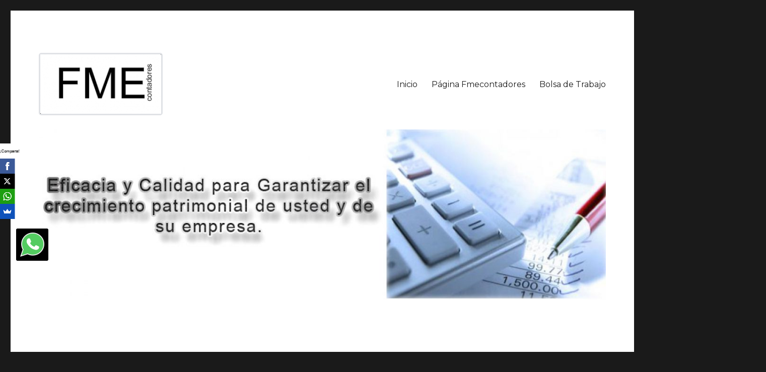

--- FILE ---
content_type: text/html; charset=UTF-8
request_url: https://blog.fmecontadores.com/tag/fintech/
body_size: 101248
content:
<!DOCTYPE html>
<html lang="es-MX" class="no-js">
<head>
	<meta charset="UTF-8">
	<meta name="viewport" content="width=device-width, initial-scale=1">
	<link rel="profile" href="http://gmpg.org/xfn/11">
		<script>(function(html){html.className = html.className.replace(/\bno-js\b/,'js')})(document.documentElement);</script>
<title>FINTECH &#8211; Blog Fmecontadores</title>
<link rel='dns-prefetch' href='//fonts.googleapis.com' />
<link rel='dns-prefetch' href='//s.w.org' />
<link rel="alternate" type="application/rss+xml" title="Blog Fmecontadores &raquo; Feed" href="https://blog.fmecontadores.com/feed/" />
<link rel="alternate" type="application/rss+xml" title="Blog Fmecontadores &raquo; RSS de los comentarios" href="https://blog.fmecontadores.com/comments/feed/" />
<link rel="alternate" type="application/rss+xml" title="Blog Fmecontadores &raquo; FINTECH RSS de la etiqueta" href="https://blog.fmecontadores.com/tag/fintech/feed/" />
		<script type="text/javascript">
			window._wpemojiSettings = {"baseUrl":"https:\/\/s.w.org\/images\/core\/emoji\/2.3\/72x72\/","ext":".png","svgUrl":"https:\/\/s.w.org\/images\/core\/emoji\/2.3\/svg\/","svgExt":".svg","source":{"concatemoji":"https:\/\/blog.fmecontadores.com\/wp-includes\/js\/wp-emoji-release.min.js?ver=4.8.25"}};
			!function(t,a,e){var r,i,n,o=a.createElement("canvas"),l=o.getContext&&o.getContext("2d");function c(t){var e=a.createElement("script");e.src=t,e.defer=e.type="text/javascript",a.getElementsByTagName("head")[0].appendChild(e)}for(n=Array("flag","emoji4"),e.supports={everything:!0,everythingExceptFlag:!0},i=0;i<n.length;i++)e.supports[n[i]]=function(t){var e,a=String.fromCharCode;if(!l||!l.fillText)return!1;switch(l.clearRect(0,0,o.width,o.height),l.textBaseline="top",l.font="600 32px Arial",t){case"flag":return(l.fillText(a(55356,56826,55356,56819),0,0),e=o.toDataURL(),l.clearRect(0,0,o.width,o.height),l.fillText(a(55356,56826,8203,55356,56819),0,0),e===o.toDataURL())?!1:(l.clearRect(0,0,o.width,o.height),l.fillText(a(55356,57332,56128,56423,56128,56418,56128,56421,56128,56430,56128,56423,56128,56447),0,0),e=o.toDataURL(),l.clearRect(0,0,o.width,o.height),l.fillText(a(55356,57332,8203,56128,56423,8203,56128,56418,8203,56128,56421,8203,56128,56430,8203,56128,56423,8203,56128,56447),0,0),e!==o.toDataURL());case"emoji4":return l.fillText(a(55358,56794,8205,9794,65039),0,0),e=o.toDataURL(),l.clearRect(0,0,o.width,o.height),l.fillText(a(55358,56794,8203,9794,65039),0,0),e!==o.toDataURL()}return!1}(n[i]),e.supports.everything=e.supports.everything&&e.supports[n[i]],"flag"!==n[i]&&(e.supports.everythingExceptFlag=e.supports.everythingExceptFlag&&e.supports[n[i]]);e.supports.everythingExceptFlag=e.supports.everythingExceptFlag&&!e.supports.flag,e.DOMReady=!1,e.readyCallback=function(){e.DOMReady=!0},e.supports.everything||(r=function(){e.readyCallback()},a.addEventListener?(a.addEventListener("DOMContentLoaded",r,!1),t.addEventListener("load",r,!1)):(t.attachEvent("onload",r),a.attachEvent("onreadystatechange",function(){"complete"===a.readyState&&e.readyCallback()})),(r=e.source||{}).concatemoji?c(r.concatemoji):r.wpemoji&&r.twemoji&&(c(r.twemoji),c(r.wpemoji)))}(window,document,window._wpemojiSettings);
		</script>
		<style type="text/css">
img.wp-smiley,
img.emoji {
	display: inline !important;
	border: none !important;
	box-shadow: none !important;
	height: 1em !important;
	width: 1em !important;
	margin: 0 .07em !important;
	vertical-align: -0.1em !important;
	background: none !important;
	padding: 0 !important;
}
</style>
<link rel='stylesheet' id='twentysixteen-fonts-css'  href='https://fonts.googleapis.com/css?family=Merriweather%3A400%2C700%2C900%2C400italic%2C700italic%2C900italic%7CMontserrat%3A400%2C700%7CInconsolata%3A400&#038;subset=latin%2Clatin-ext' type='text/css' media='all' />
<link rel='stylesheet' id='genericons-css'  href='https://blog.fmecontadores.com/wp-content/themes/twentysixteen/genericons/genericons.css?ver=3.4.1' type='text/css' media='all' />
<link rel='stylesheet' id='twentysixteen-style-css'  href='https://blog.fmecontadores.com/wp-content/themes/twentysixteen/style.css?ver=4.8.25' type='text/css' media='all' />
<!--[if lt IE 10]>
<link rel='stylesheet' id='twentysixteen-ie-css'  href='https://blog.fmecontadores.com/wp-content/themes/twentysixteen/css/ie.css?ver=20160816' type='text/css' media='all' />
<![endif]-->
<!--[if lt IE 9]>
<link rel='stylesheet' id='twentysixteen-ie8-css'  href='https://blog.fmecontadores.com/wp-content/themes/twentysixteen/css/ie8.css?ver=20160816' type='text/css' media='all' />
<![endif]-->
<!--[if lt IE 8]>
<link rel='stylesheet' id='twentysixteen-ie7-css'  href='https://blog.fmecontadores.com/wp-content/themes/twentysixteen/css/ie7.css?ver=20160816' type='text/css' media='all' />
<![endif]-->
<!--[if lt IE 9]>
<script type='text/javascript' src='https://blog.fmecontadores.com/wp-content/themes/twentysixteen/js/html5.js?ver=3.7.3'></script>
<![endif]-->
<script type='text/javascript' src='https://blog.fmecontadores.com/wp-includes/js/jquery/jquery.js?ver=1.12.4'></script>
<script type='text/javascript' src='https://blog.fmecontadores.com/wp-includes/js/jquery/jquery-migrate.min.js?ver=1.4.1'></script>
<link rel='https://api.w.org/' href='https://blog.fmecontadores.com/wp-json/' />
<link rel="EditURI" type="application/rsd+xml" title="RSD" href="https://blog.fmecontadores.com/xmlrpc.php?rsd" />
<link rel="wlwmanifest" type="application/wlwmanifest+xml" href="https://blog.fmecontadores.com/wp-includes/wlwmanifest.xml" /> 
<meta name="generator" content="WordPress 4.8.25" />
		<style type="text/css">.recentcomments a{display:inline !important;padding:0 !important;margin:0 !important;}</style>
			<style type="text/css" id="twentysixteen-header-css">
		.site-branding {
			margin: 0 auto 0 0;
		}

		.site-branding .site-title,
		.site-description {
			clip: rect(1px, 1px, 1px, 1px);
			position: absolute;
		}
	</style>
	<link rel="icon" href="https://blog.fmecontadores.com/wp-content/uploads/2017/09/favicon.png" sizes="32x32" />
<link rel="icon" href="https://blog.fmecontadores.com/wp-content/uploads/2017/09/favicon.png" sizes="192x192" />
<link rel="apple-touch-icon-precomposed" href="https://blog.fmecontadores.com/wp-content/uploads/2017/09/favicon.png" />
<meta name="msapplication-TileImage" content="https://blog.fmecontadores.com/wp-content/uploads/2017/09/favicon.png" />
	<script src="//load.sumome.com/" data-sumo-site-id="56e9970dd77c898c9b91872e5f5d673b983373ce606e0c2e2a576ed056769d22" async="async"></script>
</head>

<body class="archive tag tag-fintech tag-93 wp-custom-logo group-blog hfeed">
<div id="page" class="site">
	<div class="site-inner">
		<a class="skip-link screen-reader-text" href="#content">Ir al contenido</a>

		<header id="masthead" class="site-header" role="banner">
			<div class="site-header-main">
				<div class="site-branding">
					<a href="https://blog.fmecontadores.com/" class="custom-logo-link" rel="home" itemprop="url"><img width="240" height="118" src="https://blog.fmecontadores.com/wp-content/uploads/2017/09/cropped-logo-1.png" class="custom-logo" alt="Blog Fmecontadores" itemprop="logo" /></a>
											<p class="site-title"><a href="https://blog.fmecontadores.com/" rel="home">Blog Fmecontadores</a></p>
											<p class="site-description">Consultoria Fiscal, Financiera, Contable, y Estrategia de Negocios</p>
									</div><!-- .site-branding -->

									<button id="menu-toggle" class="menu-toggle">Menú</button>

					<div id="site-header-menu" class="site-header-menu">
													<nav id="site-navigation" class="main-navigation" role="navigation" aria-label="Menú Primario">
								<div class="menu-fmecontadores-container"><ul id="menu-fmecontadores" class="primary-menu"><li id="menu-item-14" class="menu-item menu-item-type-custom menu-item-object-custom menu-item-home menu-item-14"><a href="http://blog.fmecontadores.com">Inicio</a></li>
<li id="menu-item-15" class="menu-item menu-item-type-custom menu-item-object-custom menu-item-15"><a href="https://fmecontadores.com">Página Fmecontadores</a></li>
<li id="menu-item-16" class="menu-item menu-item-type-custom menu-item-object-custom menu-item-16"><a href="https://fmecontadores.com/bolsa_de_trabajo">Bolsa de Trabajo</a></li>
</ul></div>							</nav><!-- .main-navigation -->
						
													<nav id="social-navigation" class="social-navigation" role="navigation" aria-label="Menú de enlaces sociales">
								<div class="menu-redes-sociales-container"><ul id="menu-redes-sociales" class="social-links-menu"><li id="menu-item-18" class="menu-item menu-item-type-custom menu-item-object-custom menu-item-18"><a href="http://www.facebook.com/people/Fme-Contadores-SC/100003198890444"><span class="screen-reader-text">Facebook</span></a></li>
<li id="menu-item-19" class="menu-item menu-item-type-custom menu-item-object-custom menu-item-19"><a href="http://twitter.com/#!/FMECONTADORES"><span class="screen-reader-text">Twitter</span></a></li>
</ul></div>							</nav><!-- .social-navigation -->
											</div><!-- .site-header-menu -->
							</div><!-- .site-header-main -->

											<div class="header-image">
					<a href="https://blog.fmecontadores.com/" rel="home">
						<img src="https://blog.fmecontadores.com/wp-content/uploads/2017/09/cropped-imagen_6.jpg" srcset="https://blog.fmecontadores.com/wp-content/uploads/2017/09/cropped-imagen_6-300x90.jpg 300w, https://blog.fmecontadores.com/wp-content/uploads/2017/09/cropped-imagen_6-768x230.jpg 768w, https://blog.fmecontadores.com/wp-content/uploads/2017/09/cropped-imagen_6-1024x307.jpg 1024w, https://blog.fmecontadores.com/wp-content/uploads/2017/09/cropped-imagen_6.jpg 1200w" sizes="(max-width: 709px) 85vw, (max-width: 909px) 81vw, (max-width: 1362px) 88vw, 1200px" width="1200" height="360" alt="Blog Fmecontadores">
					</a>
				</div><!-- .header-image -->
					</header><!-- .site-header -->

		<div id="content" class="site-content">

	<div id="primary" class="content-area">
		<main id="main" class="site-main" role="main">

		
			<header class="page-header">
				<h1 class="page-title">Etiqueta: FINTECH</h1>			</header><!-- .page-header -->

			
<article id="post-548" class="post-548 post type-post status-publish format-standard hentry category-banca-mexicana category-banxico category-inversion category-macroeconomia category-mexico category-salario category-secretaria-de-economia category-sistema-financiero tag-ahorro tag-banxico tag-crecimiento-economico tag-economia tag-educacion-financiera tag-financiamiento tag-finanzas tag-fintech">
	<header class="entry-header">
		
		<h2 class="entry-title"><a href="https://blog.fmecontadores.com/la-mayor-inflacion-en-20-anos/" rel="bookmark">La mayor inflación en 20 años </a></h2>	</header><!-- .entry-header -->

	
	
	<div class="entry-content">
		<p><a href="http://fmecontadores.com"><img class="aligncenter size-full wp-image-549" src="https://blog.fmecontadores.com/wp-content/uploads/2022/05/inflacion-fmecontadores.jpg" alt="" width="1552" height="1030" srcset="https://blog.fmecontadores.com/wp-content/uploads/2022/05/inflacion-fmecontadores.jpg 1552w, https://blog.fmecontadores.com/wp-content/uploads/2022/05/inflacion-fmecontadores-300x199.jpg 300w, https://blog.fmecontadores.com/wp-content/uploads/2022/05/inflacion-fmecontadores-768x510.jpg 768w, https://blog.fmecontadores.com/wp-content/uploads/2022/05/inflacion-fmecontadores-1024x680.jpg 1024w, https://blog.fmecontadores.com/wp-content/uploads/2022/05/inflacion-fmecontadores-1200x796.jpg 1200w" sizes="(max-width: 709px) 85vw, (max-width: 909px) 67vw, (max-width: 1362px) 62vw, 840px" /></a></p>
<p>En<span class="Apple-converted-space">  </span>nuestro<span class="Apple-converted-space">  </span>artículo <a href="https://blog.fmecontadores.com/indicios-de-estanflacion-la-economia-colapsara/" target="_blank" rel="noopener"><b>Indicios de estanflación, la economía colapsará</b></a> ya se había comentado sobre las consecuencias económicas que traería consigo el periodo epidémico, pues he aquí que las opiniones del Banco de México, emitidas en el 2020, fueron equivocadas, ya que los subgobernadores manifestaron que el incremento en el nivel general de precios era un condición transitoria. Nada más falso, y para prueba es que la inflación no cede, llegando a 7.68% en abril, el fenómeno se ha exacerbado por la situación Geo-Política-estratégica en terreno Ucraniano, con la Invasión Rusa al granero del Mundo a orillas del Mar Negro.</p>
<p>Pero,¿Qué es la Inflación?, la inflación es el aumento en el nivel general de precios, es considerado como un gran agregado macroeconómico, y determina la importancia relativa en precios promedio que un bien o servicio tiene con respecto al consumo personal y a la producción nacional. Este fenómeno que actualmente experimentamos ahora es de afectación mundial y también nacional, motivado por diversos componentes: aumento de precio de los combustibles, de los alimentos y materias primas, elevación de gastos aduanales y de logística derivados de las restricciones sanitarias, afectaciones de la política monetaria para paliar los efectos de la pandemia, así como la recuperación del consumo privado durante 2021 que tras la gradual eliminación de restricciones sanitarias ha favorecido la demanda de bienes y servicios incentivando el aumento de precios, entre otros y a nivel local país, se han presentado los incrementos más importantes al salario mínimo a partir del primer día de 2019, de igual forma la inseguridad en autopistas y carreteras ha ocasionado aumento de precios, lo mismo que la intromisión del crimen organizado en la producción y distribución de productos muy puntuales como el aguacate; entre otros factores.</p>
<p>Las consecuencias de la inflación son negativas y se tiene en primer lugar la pérdida del poder adquisitivo, adquirir menos mercancías y servicios a un mayor precio, lo que afecta más a la población menos favorecida, devaluación de ahorros, incremento del costo de las deudas y esto por el empleo de políticas monetarias que incrementan el precio del dinero, es decir, la tasa de interés, deterioro de la capacidad de inversión y de la adquisición de bienes de uso duradero; entre otros.</p>
<p>El pasado 4 de mayo el Gobierno Mexicano anunció un plan para controlar la inflación, plan que tendrá resultados limitados, dado que una gran parte de las causas del incremento generalizado de precios, son atribuibles a factores mundiales.<span class="Apple-converted-space">  </span>Es fundamental no imponer un control de precios, pues no tiene afectos sobre la inflación y causa desabasto y mercado negro.</p>
<p>Aunado a ello también hay que tener en cuenta que los niveles de inversión en México han mostrado una importante disminución en los últimos años, lo que implicará menor crecimiento económico, fenómeno que se complicará con las políticas restrictivas para el control inflacionario.<span class="Apple-converted-space"> </span></p>
<p><strong><a href="http://fmecontadores.com" target="_blank" rel="noopener">FMECONTADORES</a></strong>, favoreciendo la educación financiera.</p>
<p>MSA/lyds/*.*</p>
<p><a href="http://www.fmempleo.com"><img class="aligncenter size-full wp-image-517" src="https://blog.fmecontadores.com/wp-content/uploads/2021/07/fmempleo-bolsa-de-trabajo-vacantes-laborales.jpg" alt="" width="745" height="498" srcset="https://blog.fmecontadores.com/wp-content/uploads/2021/07/fmempleo-bolsa-de-trabajo-vacantes-laborales.jpg 745w, https://blog.fmecontadores.com/wp-content/uploads/2021/07/fmempleo-bolsa-de-trabajo-vacantes-laborales-300x201.jpg 300w" sizes="(max-width: 709px) 85vw, (max-width: 909px) 67vw, (max-width: 984px) 61vw, (max-width: 1362px) 45vw, 600px" /></a></p>
<p><!-- Begin Mailchimp Signup Form --></p>
<style type="text/css">
	#mc_embed_signup{background:#fff; clear:left; font:14px Helvetica,Arial,sans-serif;  width:600px;}<br />
	/* Add your own Mailchimp form style overrides in your site stylesheet or in this style block.<br />
	   We recommend moving this block and the preceding CSS link to the HEAD of your HTML file. */<br />
</style>
<div id="mc_embed_signup">
<form id="mc-embedded-subscribe-form" class="validate" action="https://fmempleo.us2.list-manage.com/subscribe/post?u=afeb3c1b6bce7773d3f95725a&amp;id=f73c04f591" method="post" name="mc-embedded-subscribe-form" novalidate="" target="_blank">
<div id="mc_embed_signup_scroll">
<h2>Suscríbete para recibir información</h2>
<div class="indicates-required"><span class="asterisk">*</span> indicates required</div>
<div class="mc-field-group"><label for="mce-EMAIL">Dirección de correo electrónico <span class="asterisk">*</span><br />
</label><br />
<input id="mce-EMAIL" class="required email" name="EMAIL" type="email" value="" /></div>
<div id="mce-responses" class="clear foot"></div>
<p><!-- real people should not fill this in and expect good things - do not remove this or risk form bot signups--></p>
<div style="position: absolute; left: -5000px;" aria-hidden="true"><input tabindex="-1" name="b_afeb3c1b6bce7773d3f95725a_f73c04f591" type="text" value="" /></div>
<div class="optionalParent">
<div class="clear foot"><input id="mc-embedded-subscribe" class="button" name="subscribe" type="submit" value="Subscribe" /></p>
<p class="brandingLogo"><a title="Mailchimp - email marketing made easy and fun" href="http://eepurl.com/h1oSHH"><img src="https://eep.io/mc-cdn-images/template_images/branding_logo_text_dark_dtp.svg" /></a></p>
</div>
</div>
</div>
</form>
</div>
<p><script type='text/javascript' src='//s3.amazonaws.com/downloads.mailchimp.com/js/mc-validate.js'></script><script type='text/javascript'>(function($) {window.fnames = new Array(); window.ftypes = new Array();fnames[0]='EMAIL';ftypes[0]='email';fnames[1]='FNAME';ftypes[1]='text';fnames[2]='LNAME';ftypes[2]='text';fnames[3]='ADDRESS';ftypes[3]='address';fnames[4]='PHONE';ftypes[4]='phone';fnames[5]='BIRTHDAY';ftypes[5]='birthday';fnames[6]='MMERGE6';ftypes[6]='phone';fnames[7]='MMERGE7';ftypes[7]='phone';fnames[8]='MMERGE8';ftypes[8]='birthday';fnames[9]='MMERGE9';ftypes[9]='imageurl'; /*
 * Translated default messages for the $ validation plugin.
 * Locale: ES
 */
$.extend($.validator.messages, {
  required: "Este campo es obligatorio.",
  remote: "Por favor, rellena este campo.",
  email: "Por favor, escribe una dirección de correo válida",
  url: "Por favor, escribe una URL válida.",
  date: "Por favor, escribe una fecha válida.",
  dateISO: "Por favor, escribe una fecha (ISO) válida.",
  number: "Por favor, escribe un número entero válido.",
  digits: "Por favor, escribe sólo dígitos.",
  creditcard: "Por favor, escribe un número de tarjeta válido.",
  equalTo: "Por favor, escribe el mismo valor de nuevo.",
  accept: "Por favor, escribe un valor con una extensión aceptada.",
  maxlength: $.validator.format("Por favor, no escribas más de {0} caracteres."),
  minlength: $.validator.format("Por favor, no escribas menos de {0} caracteres."),
  rangelength: $.validator.format("Por favor, escribe un valor entre {0} y {1} caracteres."),
  range: $.validator.format("Por favor, escribe un valor entre {0} y {1}."),
  max: $.validator.format("Por favor, escribe un valor menor o igual a {0}."),
  min: $.validator.format("Por favor, escribe un valor mayor o igual a {0}.")
});}(jQuery));var $mcj = jQuery.noConflict(true);</script><br />
<!--End mc_embed_signup--></p>
	</div><!-- .entry-content -->

	<footer class="entry-footer">
		<span class="byline"><span class="author vcard"><img alt='' src='https://secure.gravatar.com/avatar/53c5851ffeb95903a955be5c7e96b123?s=49&#038;d=retro&#038;r=g' srcset='https://secure.gravatar.com/avatar/53c5851ffeb95903a955be5c7e96b123?s=98&amp;d=retro&amp;r=g 2x' class='avatar avatar-49 photo' height='49' width='49' /><span class="screen-reader-text">Autor </span> <a class="url fn n" href="https://blog.fmecontadores.com/author/fmecontadores/">Fmecontadores</a></span></span><span class="posted-on"><span class="screen-reader-text">Publicado el </span><a href="https://blog.fmecontadores.com/la-mayor-inflacion-en-20-anos/" rel="bookmark"><time class="entry-date published" datetime="2022-05-10T15:23:22+00:00">10 mayo, 2022</time><time class="updated" datetime="2022-05-11T16:53:57+00:00">11 mayo, 2022</time></a></span><span class="cat-links"><span class="screen-reader-text">Categorías </span><a href="https://blog.fmecontadores.com/category/banca-mexicana/" rel="category tag">Banca Mexicana</a>, <a href="https://blog.fmecontadores.com/category/banxico/" rel="category tag">Banxico</a>, <a href="https://blog.fmecontadores.com/category/inversion/" rel="category tag">inversión</a>, <a href="https://blog.fmecontadores.com/category/macroeconomia/" rel="category tag">MACROECONOMÍA</a>, <a href="https://blog.fmecontadores.com/category/mexico/" rel="category tag">MEXICO</a>, <a href="https://blog.fmecontadores.com/category/salario/" rel="category tag">salario</a>, <a href="https://blog.fmecontadores.com/category/secretaria-de-economia/" rel="category tag">SECRETARÍA DE ECONOMÍA</a>, <a href="https://blog.fmecontadores.com/category/sistema-financiero/" rel="category tag">Sistema Financiero</a></span><span class="tags-links"><span class="screen-reader-text">Etiquetas </span><a href="https://blog.fmecontadores.com/tag/ahorro/" rel="tag">ahorro</a>, <a href="https://blog.fmecontadores.com/tag/banxico/" rel="tag">BANXICO</a>, <a href="https://blog.fmecontadores.com/tag/crecimiento-economico/" rel="tag">crecimiento económico</a>, <a href="https://blog.fmecontadores.com/tag/economia/" rel="tag">economía</a>, <a href="https://blog.fmecontadores.com/tag/educacion-financiera/" rel="tag">educación financiera</a>, <a href="https://blog.fmecontadores.com/tag/financiamiento/" rel="tag">financiamiento</a>, <a href="https://blog.fmecontadores.com/tag/finanzas/" rel="tag">finanzas</a>, <a href="https://blog.fmecontadores.com/tag/fintech/" rel="tag">FINTECH</a></span><span class="comments-link"><a href="https://blog.fmecontadores.com/la-mayor-inflacion-en-20-anos/#respond">Deja un comentario<span class="screen-reader-text"> en La mayor inflación en 20 años </span></a></span>			</footer><!-- .entry-footer -->
</article><!-- #post-## -->

<article id="post-543" class="post-543 post type-post status-publish format-standard hentry category-banca-mexicana category-banxico category-bmv category-cnbv category-mexico category-sistema-financiero tag-bancos tag-banxico tag-cnbv tag-condusef tag-crecimiento-economico tag-educacion-financiera tag-financiamiento tag-finanzas tag-fintech tag-mexico tag-reforma-financiera">
	<header class="entry-header">
		
		<h2 class="entry-title"><a href="https://blog.fmecontadores.com/porque-codi-ha-sido-un-fracaso-de-banxico/" rel="bookmark">¿Porqué CoDi, ha sido un fracaso de Banxico?</a></h2>	</header><!-- .entry-header -->

	
	
	<div class="entry-content">
		<p><a href="http://www.fmecontadores.com"><img class="aligncenter size-full wp-image-545" src="https://blog.fmecontadores.com/wp-content/uploads/2022/05/fmecontadores-codi.jpg" alt="" width="1964" height="1084" srcset="https://blog.fmecontadores.com/wp-content/uploads/2022/05/fmecontadores-codi.jpg 1964w, https://blog.fmecontadores.com/wp-content/uploads/2022/05/fmecontadores-codi-300x166.jpg 300w, https://blog.fmecontadores.com/wp-content/uploads/2022/05/fmecontadores-codi-768x424.jpg 768w, https://blog.fmecontadores.com/wp-content/uploads/2022/05/fmecontadores-codi-1024x565.jpg 1024w, https://blog.fmecontadores.com/wp-content/uploads/2022/05/fmecontadores-codi-1200x662.jpg 1200w" sizes="(max-width: 709px) 85vw, (max-width: 909px) 67vw, (max-width: 1362px) 62vw, 840px" /></a>Desde su lanzamiento el 30 de septiembre de 2019 y hasta el 27 de abril del 2022 solamente se han registrado 892 mil<span class="Apple-converted-space">  </span>transacciones de pago a través de esta plataforma.<span class="Apple-converted-space"> </span></p>
<p>Una cifra, irrelevante, que demuestra su fracaso, pues en palabras del Subgobernador de Banxico, Gerardo Esquivel, no solamente no ha logrado aumentar el nivel de bancarización, sino que ni siquiera ha incentivado a los usuarios de tarjetas físicas para aumentar la preferencia por medios de pagos digitales.</p>
<p>1.- La preferencia por la posesión de efectivo que tiene la población Mexicana</p>
<p>2.- Complejidad de la plataforma</p>
<p>3.- escasa difusión del uso de la plataforma</p>
<p>4.- ausencia de educación financiera de una gran parte de la población</p>
<p>5.- no contar con teléfonos celulares inteligentes capaces de operar la plataforma</p>
<p>6.- temor de los usuarios, quien cobra y paga, de ser fiscalizados por el SAT</p>
<p>7.- aversión de los usuarios a trámites administrativos con el sistema bancario</p>
<p>8.- temor de relacionar una cuenta bancaria al equipo móvil que puede ser objeto de robo</p>
<p>Las razones anteriormente explican parcialmente la aversión a CoDi, pero la explicación más simple, para el fracaso en la adopción de esta plataforma por parte de la población mexicana, puede resumirse fácilmente en una sola palabra:<span class="Apple-converted-space">  </span>DESCONFIANZA</p>
<p>Esa falta de confianza origina bajos niveles de bancarización de la población, ausencia de esquemas crediticios competitivos y con ello bajos niveles de aceptación de transacciones financieras a través de los sistemas financieros.<span class="Apple-converted-space"> </span></p>
<p>La seguridad y estatus que percibe gran parte de la población se da a través de la acumulación y tenencia de dinero en efectivo. La preferencia de los usuarios por el dinero físico asegura, en la perspectiva de la mayoría, la sensación de pertenencia a mayor nivel socioeconómico, sensación de poder y control, salvaguarda del patrimonio ante terceros, ya sea bancos, autoridades fiscales y delincuentes.</p>
<p>Del empleo de medios de pago distintos al uso del dinero en efectivo, es la tarjeta de débito la que opción que se encuentra en segundo lugar en la preferencia de los consumidores. Sin embargo CoDi, tampoco ha logrado posicionarse como una opción al uso físico de la tarjeta bancaria.</p>
<p><a href="http://fmecontadores.com" target="_blank" rel="noopener">http://fmecontadores.com</a></p>
<p><a href="mailto:contacto@fmecontadores.com" target="_blank" rel="noopener">contacto@fmecontadores.com</a></p>
<p>MSA/lyds/*.*</p>
<p><!-- Begin Mailchimp Signup Form --></p>
<style type="text/css">
	#mc_embed_signup{background:#fff; clear:left; font:14px Helvetica,Arial,sans-serif;  width:600px;}<br />
	/* Add your own Mailchimp form style overrides in your site stylesheet or in this style block.<br />
	   We recommend moving this block and the preceding CSS link to the HEAD of your HTML file. */<br />
</style>
<div id="mc_embed_signup">
<form id="mc-embedded-subscribe-form" class="validate" action="https://fmempleo.us2.list-manage.com/subscribe/post?u=afeb3c1b6bce7773d3f95725a&amp;id=f73c04f591" method="post" name="mc-embedded-subscribe-form" novalidate="" target="_blank">
<div id="mc_embed_signup_scroll">
<h2>Suscríbete para recibir información</h2>
<div class="indicates-required"><span class="asterisk">*</span> indicates required</div>
<div class="mc-field-group"><label for="mce-EMAIL">Dirección de correo electrónico <span class="asterisk">*</span><br />
</label><br />
<input id="mce-EMAIL" class="required email" name="EMAIL" type="email" value="" /></div>
<div id="mce-responses" class="clear foot"></div>
<p><!-- real people should not fill this in and expect good things - do not remove this or risk form bot signups--></p>
<div style="position: absolute; left: -5000px;" aria-hidden="true"><input tabindex="-1" name="b_afeb3c1b6bce7773d3f95725a_f73c04f591" type="text" value="" /></div>
<div class="optionalParent">
<div class="clear foot"><input id="mc-embedded-subscribe" class="button" name="subscribe" type="submit" value="Subscribe" /></p>
<p class="brandingLogo"><a title="Mailchimp - email marketing made easy and fun" href="http://eepurl.com/h1oSHH"><img src="https://eep.io/mc-cdn-images/template_images/branding_logo_text_dark_dtp.svg" /></a></p>
</div>
</div>
</div>
</form>
</div>
<p><script type='text/javascript' src='//s3.amazonaws.com/downloads.mailchimp.com/js/mc-validate.js'></script><script type='text/javascript'>(function($) {window.fnames = new Array(); window.ftypes = new Array();fnames[0]='EMAIL';ftypes[0]='email';fnames[1]='FNAME';ftypes[1]='text';fnames[2]='LNAME';ftypes[2]='text';fnames[3]='ADDRESS';ftypes[3]='address';fnames[4]='PHONE';ftypes[4]='phone';fnames[5]='BIRTHDAY';ftypes[5]='birthday';fnames[6]='MMERGE6';ftypes[6]='phone';fnames[7]='MMERGE7';ftypes[7]='phone';fnames[8]='MMERGE8';ftypes[8]='birthday';fnames[9]='MMERGE9';ftypes[9]='imageurl'; /*
 * Translated default messages for the $ validation plugin.
 * Locale: ES
 */
$.extend($.validator.messages, {
  required: "Este campo es obligatorio.",
  remote: "Por favor, rellena este campo.",
  email: "Por favor, escribe una dirección de correo válida",
  url: "Por favor, escribe una URL válida.",
  date: "Por favor, escribe una fecha válida.",
  dateISO: "Por favor, escribe una fecha (ISO) válida.",
  number: "Por favor, escribe un número entero válido.",
  digits: "Por favor, escribe sólo dígitos.",
  creditcard: "Por favor, escribe un número de tarjeta válido.",
  equalTo: "Por favor, escribe el mismo valor de nuevo.",
  accept: "Por favor, escribe un valor con una extensión aceptada.",
  maxlength: $.validator.format("Por favor, no escribas más de {0} caracteres."),
  minlength: $.validator.format("Por favor, no escribas menos de {0} caracteres."),
  rangelength: $.validator.format("Por favor, escribe un valor entre {0} y {1} caracteres."),
  range: $.validator.format("Por favor, escribe un valor entre {0} y {1}."),
  max: $.validator.format("Por favor, escribe un valor menor o igual a {0}."),
  min: $.validator.format("Por favor, escribe un valor mayor o igual a {0}.")
});}(jQuery));var $mcj = jQuery.noConflict(true);</script><br />
<!--End mc_embed_signup--></p>
	</div><!-- .entry-content -->

	<footer class="entry-footer">
		<span class="byline"><span class="author vcard"><img alt='' src='https://secure.gravatar.com/avatar/53c5851ffeb95903a955be5c7e96b123?s=49&#038;d=retro&#038;r=g' srcset='https://secure.gravatar.com/avatar/53c5851ffeb95903a955be5c7e96b123?s=98&amp;d=retro&amp;r=g 2x' class='avatar avatar-49 photo' height='49' width='49' /><span class="screen-reader-text">Autor </span> <a class="url fn n" href="https://blog.fmecontadores.com/author/fmecontadores/">Fmecontadores</a></span></span><span class="posted-on"><span class="screen-reader-text">Publicado el </span><a href="https://blog.fmecontadores.com/porque-codi-ha-sido-un-fracaso-de-banxico/" rel="bookmark"><time class="entry-date published" datetime="2022-05-02T16:46:26+00:00">2 mayo, 2022</time><time class="updated" datetime="2022-05-11T16:52:37+00:00">11 mayo, 2022</time></a></span><span class="cat-links"><span class="screen-reader-text">Categorías </span><a href="https://blog.fmecontadores.com/category/banca-mexicana/" rel="category tag">Banca Mexicana</a>, <a href="https://blog.fmecontadores.com/category/banxico/" rel="category tag">Banxico</a>, <a href="https://blog.fmecontadores.com/category/bmv/" rel="category tag">BMV</a>, <a href="https://blog.fmecontadores.com/category/cnbv/" rel="category tag">CNBV</a>, <a href="https://blog.fmecontadores.com/category/mexico/" rel="category tag">MEXICO</a>, <a href="https://blog.fmecontadores.com/category/sistema-financiero/" rel="category tag">Sistema Financiero</a></span><span class="tags-links"><span class="screen-reader-text">Etiquetas </span><a href="https://blog.fmecontadores.com/tag/bancos/" rel="tag">Bancos</a>, <a href="https://blog.fmecontadores.com/tag/banxico/" rel="tag">BANXICO</a>, <a href="https://blog.fmecontadores.com/tag/cnbv/" rel="tag">CNBV</a>, <a href="https://blog.fmecontadores.com/tag/condusef/" rel="tag">CONDUSEF</a>, <a href="https://blog.fmecontadores.com/tag/crecimiento-economico/" rel="tag">crecimiento económico</a>, <a href="https://blog.fmecontadores.com/tag/educacion-financiera/" rel="tag">educación financiera</a>, <a href="https://blog.fmecontadores.com/tag/financiamiento/" rel="tag">financiamiento</a>, <a href="https://blog.fmecontadores.com/tag/finanzas/" rel="tag">finanzas</a>, <a href="https://blog.fmecontadores.com/tag/fintech/" rel="tag">FINTECH</a>, <a href="https://blog.fmecontadores.com/tag/mexico/" rel="tag">México</a>, <a href="https://blog.fmecontadores.com/tag/reforma-financiera/" rel="tag">Reforma Financiera</a></span><span class="comments-link"><a href="https://blog.fmecontadores.com/porque-codi-ha-sido-un-fracaso-de-banxico/#respond">Deja un comentario<span class="screen-reader-text"> en ¿Porqué CoDi, ha sido un fracaso de Banxico?</span></a></span>			</footer><!-- .entry-footer -->
</article><!-- #post-## -->

<article id="post-346" class="post-346 post type-post status-publish format-standard hentry category-sin-categoria tag-bancos tag-cnbv tag-empresa tag-financiamiento tag-finanzas tag-fintech tag-mexico tag-money-laundering tag-pldft tag-reforma-financiera">
	<header class="entry-header">
		
		<h2 class="entry-title"><a href="https://blog.fmecontadores.com/constitucion-de-una-fintech/" rel="bookmark">Constitución de una Fintech</a></h2>	</header><!-- .entry-header -->

	
	
	<div class="entry-content">
		<p><img class="alignnone size-medium wp-image-347" src="https://blog.fmecontadores.com/wp-content/uploads/2018/09/respaldame-itfd-300x72.png" alt="" width="300" height="72" srcset="https://blog.fmecontadores.com/wp-content/uploads/2018/09/respaldame-itfd-300x72.png 300w, https://blog.fmecontadores.com/wp-content/uploads/2018/09/respaldame-itfd.png 424w" sizes="(max-width: 300px) 85vw, 300px" /><img class="alignnone size-full wp-image-348" src="https://blog.fmecontadores.com/wp-content/uploads/2018/09/DPA-itfd.png" alt="" width="236" height="148" /></p>
<p><strong><a href="http://www.fmecontadores.com" target="_blank" rel="noopener">FME CONTADORES</a>,</strong> estamos apoyando la creación de una FINTECH con estas características:</p>
<p><a href="https://dpa.itfd.mx/" target="_blank" rel="noopener"><strong>ITFD</strong></a> es una institución financiera tecnológica promotora de inversión. Nos enfocaremos en una primera instancia al crowdfunding o financiamiento colectivo.</p>
<p><strong><a href="https://dpa.itfd.mx/">ITFD</a> </strong>se atenderá el financiamiento colectivo de donaciones a través de Dar para Ayudar (DPA)</p>
<p>De igual forma apoyará el financiamiento de proyectos con fines productivos a través de Respáldame</p>
<p>Somos parte de la revolución que se está gestando en el mundo que tiene como meta apoyar proyectos sociales que generen mejores condiciones de vida<span class="Apple-converted-space">  </span>para todos.</p>
<p><strong><a href="https://dpa.itfd.mx/" target="_blank" rel="noopener">https://dpa.itfd.mx/</a></strong></p>
<p>&nbsp;</p>
<p>MSA/lyds/*.*</p>
<p><strong><a href="mailto:contacto@fmecontadores.com" target="_blank" rel="noopener">contacto@fmecontadores.com</a></strong></p>
	</div><!-- .entry-content -->

	<footer class="entry-footer">
		<span class="byline"><span class="author vcard"><img alt='' src='https://secure.gravatar.com/avatar/53c5851ffeb95903a955be5c7e96b123?s=49&#038;d=retro&#038;r=g' srcset='https://secure.gravatar.com/avatar/53c5851ffeb95903a955be5c7e96b123?s=98&amp;d=retro&amp;r=g 2x' class='avatar avatar-49 photo' height='49' width='49' /><span class="screen-reader-text">Autor </span> <a class="url fn n" href="https://blog.fmecontadores.com/author/fmecontadores/">Fmecontadores</a></span></span><span class="posted-on"><span class="screen-reader-text">Publicado el </span><a href="https://blog.fmecontadores.com/constitucion-de-una-fintech/" rel="bookmark"><time class="entry-date published" datetime="2018-09-18T11:47:08+00:00">18 septiembre, 2018</time><time class="updated" datetime="2018-09-18T11:58:58+00:00">18 septiembre, 2018</time></a></span><span class="cat-links"><span class="screen-reader-text">Categorías </span><a href="https://blog.fmecontadores.com/category/sin-categoria/" rel="category tag">Sin categoría</a></span><span class="tags-links"><span class="screen-reader-text">Etiquetas </span><a href="https://blog.fmecontadores.com/tag/bancos/" rel="tag">Bancos</a>, <a href="https://blog.fmecontadores.com/tag/cnbv/" rel="tag">CNBV</a>, <a href="https://blog.fmecontadores.com/tag/empresa/" rel="tag">empresa</a>, <a href="https://blog.fmecontadores.com/tag/financiamiento/" rel="tag">financiamiento</a>, <a href="https://blog.fmecontadores.com/tag/finanzas/" rel="tag">finanzas</a>, <a href="https://blog.fmecontadores.com/tag/fintech/" rel="tag">FINTECH</a>, <a href="https://blog.fmecontadores.com/tag/mexico/" rel="tag">México</a>, <a href="https://blog.fmecontadores.com/tag/money-laundering/" rel="tag">MONEY LAUNDERING</a>, <a href="https://blog.fmecontadores.com/tag/pldft/" rel="tag">PLD/FT</a>, <a href="https://blog.fmecontadores.com/tag/reforma-financiera/" rel="tag">Reforma Financiera</a></span><span class="comments-link"><a href="https://blog.fmecontadores.com/constitucion-de-una-fintech/#respond">Deja un comentario<span class="screen-reader-text"> en Constitución de una Fintech</span></a></span>			</footer><!-- .entry-footer -->
</article><!-- #post-## -->

<article id="post-340" class="post-340 post type-post status-publish format-standard hentry category-sin-categoria tag-amlft tag-auditoria tag-bancos tag-blanqueo-de-capitales tag-bolsa-de-trabajo tag-cnbv tag-educacion-financiera tag-finanzas tag-fintech tag-money-laundering tag-pldft tag-reforma-financiera tag-shcp">
	<header class="entry-header">
		
		<h2 class="entry-title"><a href="https://blog.fmecontadores.com/regulacion-secundaria-fintech/" rel="bookmark">REGULACIÓN SECUNDARIA FINTECH</a></h2>	</header><!-- .entry-header -->

	
	
	<div class="entry-content">
		<p><img class="alignnone wp-image-341 aligncenter" src="https://blog.fmecontadores.com/wp-content/uploads/2018/09/FME-CONTADORES-FINTECH-CROWDFUNDING-VIRTUALES-300x199.png" alt="" width="456" height="302" srcset="https://blog.fmecontadores.com/wp-content/uploads/2018/09/FME-CONTADORES-FINTECH-CROWDFUNDING-VIRTUALES-300x199.png 300w, https://blog.fmecontadores.com/wp-content/uploads/2018/09/FME-CONTADORES-FINTECH-CROWDFUNDING-VIRTUALES-768x510.png 768w, https://blog.fmecontadores.com/wp-content/uploads/2018/09/FME-CONTADORES-FINTECH-CROWDFUNDING-VIRTUALES.png 1008w" sizes="(max-width: 456px) 85vw, 456px" /></p>
<p>Con el fin de continuar el desarrollo de la regulación de las financieras tecnológicas, iniciado con la publicación de la Ley Fintech en marzo 2018, tal como se había anunciado, el pasado lunes 10 de septiembre, se publicaron en el DOF las <a href="http://www.dof.gob.mx/nota_detalle.php?codigo=5537449&amp;fecha=10/09/2018" target="_blank" rel="noopener">&#8220;Disposiciones de carácter general a que se refiere el Art. 58 de la Ley para Regular las Instituciones de Tecnología Financiera&#8221;</a></p>
<p>El artículo 58 establece las obligaciones en materia de prevención de lavado de dinero y financiamiento al terrorismo, así<span class="Apple-converted-space">  </span>como la integración de reportes a la CNBV; de igual forma establece la obligación de suspender operaciones con clientes de los mencionados en la lista de bloqueados.<span class="Apple-converted-space"> </span></p>
<p>La emisión de las mencionadas disposiciones establece de manera extendida la identificación de operaciones y actos que realicen con sus clientes que pudieran estar previstos en los artículos 139 Quáter o 400 Bis del Código Penal Federal, la determinación del enfoque basado en riesgo, la debida diligencia del cliente, de las estructuras internas, de la capacitación y difusión, de los sistemas automatizados, de la reserva y confidencialidad, de la lista de personas bloqueadas, de los reportes, de la auditoría PLD/FT, del manual de cumplimiento, de las operaciones de transmisión de dinero,<span class="Apple-converted-space">  </span>así como a las obligaciones en materia PLD/FT de las sociedades autorizadas para operar con modelos novedosos y a las normas de valuación de los Activos Virtuales y a las<span class="Apple-converted-space">  </span>de presentación de la información financiera de las ITF.</p>
<p>Como se aprecia, la regulación comenzará a ser aplicables a las ITF ya <span class="Apple-converted-space">  </span>autorizadas para operar como tales, pues en el caso de Sociedad autorizadas para operar modelos novedosos sólo les será aplicable la obligación del establecimiento de riesgos, al menos durante el plazo de gracia de dos años para entidades que no provengan de grupos financieros y de un año para las ITF provenientes de un grupo financiero; en tanto solicitan su autorización formal para operar como ITF.</p>
<p>De esta forma la regulación plantea ir de una forma laxa en el inicio a la aplicación de una más intensa para ITF ya constituidos, imitando la aplicación de la regulación de países más desarrollados financieramente, de lo contrario se frenaría el desarrollo del mercado FINTECH.</p>
<p><strong><a href="http://www.fmecontadores.com" target="_blank" rel="noopener">FME CONTADORES PÚBLICOS</a></strong>, ofrece información de importancia en materia financiera y PLD /FT entre otros tema</p>
<p>MSA/lyds/*.*</p>
<p><strong><a href="mailto:contacto@fmecontadores.com" target="_blank" rel="noopener">contacto@fmecontadores.com</a></strong></p>
<figure id="attachment_343" style="width: 449px" class="wp-caption aligncenter"><a href="https://www.itfd.mx" target="_blank" rel="noopener"><img class="wp-image-343 " src="https://blog.fmecontadores.com/wp-content/uploads/2018/09/itfd-fintech-mexico-300x161.png" alt="" width="449" height="241" srcset="https://blog.fmecontadores.com/wp-content/uploads/2018/09/itfd-fintech-mexico-300x161.png 300w, https://blog.fmecontadores.com/wp-content/uploads/2018/09/itfd-fintech-mexico.png 765w" sizes="(max-width: 449px) 85vw, 449px" /></a><figcaption class="wp-caption-text">CROWFUNDING</figcaption></figure>
	</div><!-- .entry-content -->

	<footer class="entry-footer">
		<span class="byline"><span class="author vcard"><img alt='' src='https://secure.gravatar.com/avatar/53c5851ffeb95903a955be5c7e96b123?s=49&#038;d=retro&#038;r=g' srcset='https://secure.gravatar.com/avatar/53c5851ffeb95903a955be5c7e96b123?s=98&amp;d=retro&amp;r=g 2x' class='avatar avatar-49 photo' height='49' width='49' /><span class="screen-reader-text">Autor </span> <a class="url fn n" href="https://blog.fmecontadores.com/author/fmecontadores/">Fmecontadores</a></span></span><span class="posted-on"><span class="screen-reader-text">Publicado el </span><a href="https://blog.fmecontadores.com/regulacion-secundaria-fintech/" rel="bookmark"><time class="entry-date published updated" datetime="2018-09-17T23:31:42+00:00">17 septiembre, 2018</time></a></span><span class="cat-links"><span class="screen-reader-text">Categorías </span><a href="https://blog.fmecontadores.com/category/sin-categoria/" rel="category tag">Sin categoría</a></span><span class="tags-links"><span class="screen-reader-text">Etiquetas </span><a href="https://blog.fmecontadores.com/tag/amlft/" rel="tag">AML/FT</a>, <a href="https://blog.fmecontadores.com/tag/auditoria/" rel="tag">AUDITORIA</a>, <a href="https://blog.fmecontadores.com/tag/bancos/" rel="tag">Bancos</a>, <a href="https://blog.fmecontadores.com/tag/blanqueo-de-capitales/" rel="tag">BLANQUEO DE CAPITALES</a>, <a href="https://blog.fmecontadores.com/tag/bolsa-de-trabajo/" rel="tag">bolsa de trabajo</a>, <a href="https://blog.fmecontadores.com/tag/cnbv/" rel="tag">CNBV</a>, <a href="https://blog.fmecontadores.com/tag/educacion-financiera/" rel="tag">educación financiera</a>, <a href="https://blog.fmecontadores.com/tag/finanzas/" rel="tag">finanzas</a>, <a href="https://blog.fmecontadores.com/tag/fintech/" rel="tag">FINTECH</a>, <a href="https://blog.fmecontadores.com/tag/money-laundering/" rel="tag">MONEY LAUNDERING</a>, <a href="https://blog.fmecontadores.com/tag/pldft/" rel="tag">PLD/FT</a>, <a href="https://blog.fmecontadores.com/tag/reforma-financiera/" rel="tag">Reforma Financiera</a>, <a href="https://blog.fmecontadores.com/tag/shcp/" rel="tag">SHCP</a></span><span class="comments-link"><a href="https://blog.fmecontadores.com/regulacion-secundaria-fintech/#respond">Deja un comentario<span class="screen-reader-text"> en REGULACIÓN SECUNDARIA FINTECH</span></a></span>			</footer><!-- .entry-footer -->
</article><!-- #post-## -->

<article id="post-322" class="post-322 post type-post status-publish format-standard hentry category-sin-categoria tag-activos-virtuales tag-amlft tag-bancos tag-banxico tag-blanqueo-de-capitales tag-cnbv tag-condusef tag-crowdfunding tag-educacion-financiera tag-finanzas tag-fintech tag-money-laundering tag-pldft tag-reforma-financiera tag-riesgos">
	<header class="entry-header">
		
		<h2 class="entry-title"><a href="https://blog.fmecontadores.com/ley-fintech-puntos-mas-importantes/" rel="bookmark">LEY FINTECH, puntos más importantes</a></h2>	</header><!-- .entry-header -->

	
	
	<div class="entry-content">
		<p><img class="alignnone wp-image-323" src="https://blog.fmecontadores.com/wp-content/uploads/2018/03/ley-fintech-fme-contadores-publicos-mexico-300x202.jpg" alt="" width="503" height="339" srcset="https://blog.fmecontadores.com/wp-content/uploads/2018/03/ley-fintech-fme-contadores-publicos-mexico-300x202.jpg 300w, https://blog.fmecontadores.com/wp-content/uploads/2018/03/ley-fintech-fme-contadores-publicos-mexico-768x518.jpg 768w, https://blog.fmecontadores.com/wp-content/uploads/2018/03/ley-fintech-fme-contadores-publicos-mexico.jpg 1013w" sizes="(max-width: 503px) 85vw, 503px" /></p>
<p>La Ley de Instituciones de Tecnología Financiera ‘Ley Fintech’, recientemente publicada en el Diario Oficial de la Federación, denota que ante la inseguridad que determina la regulación del trabajo de las TIC’s en un sector tradicional como lo es el financiero,  limita a las Fintech a 3 esquemas:</p>
<p>1.- crowdfunding<br />
2.- instituciones de fondos de pago electrónico<br />
3.- instituciones que realizan operaciones con activos virtuales</p>
<p>Adicionalmente la Ley se adjudica el derecho de autocensurar de un modo subjetivo sus propias iniciativas cuando considere que los procedimientos y formas de cumplimiento sean muy rígidos, pues se podrán emitir disposiciones de carácter general que simplifiquen la regulación siempre y cuando no se caiga en riesgos injustificados.</p>
<p>La Ley también rehuye hacer responsable al gobierno federal para no garantizar los recursos de los clientes de las ITF’s, situación que deberá difundirse a través del internet, publicidad y redes sociales que usen las ITF’s, con ello los clientes ‘solicitantes e inversionistas’ no tendrán derecho a ningún fondo de protección semejante al Fobaproa.<br />
Igualmente la Ley le otorga facilidades legales para cobrar o recuperar saldos y adeudos, al determinar que los Estados de cuentan serán títulos ejecutivos, y harán fe en los juicios respectivos para la fijación de saldos resultantes a cargo de los clientes de las ITF’s.</p>
<p>Integra a las empresas que realizan crowdfunding al intercambio de información con otras entidades financieras a través de una institución de información crediticia, las FINTECH deberán adherirse a un ‘buró de crédito’</p>
<p>En el caso de las Instituciones de fondos de pago electrónico además deberán sujetarse a la regulación de Banxico.</p>
<p>En el caso de realizar operaciones con activos virtuales, Banxico igualmente emitirá la autorización y únicamente podrá operar con activos virtuales que el mismo Banxico le autorice.</p>
<p>Nota: Al hablar de activos virtuales nos referimos a la resolución de modelos matemáticos, cuyos algoritmos son elaborados por la comunidad informática mundial y dentro de su codificación estar inscrita la generación de nuevos modelos hasta llegar a un límite de producción. Estas soluciones matemáticas, representan el valor digital de una recompensa, están basados en técnicas matemáticas de criptografía, y al ser preferidos como representación de un valor, generan demanda y oferta traducible en moneda fiduciaria. De ahí que estos algoritmos, se les denomine cripto-monedas, las más conocidas son el Bitcoin y ethereum, por basarse en técnicas criptográficas; ser representaciones de valor, tener características de seguridad que dificulta su falsificación o duplicidad, ser intercambiables por medios digitales, tener un equivalente en otras divisas y no ser emitidas ni reguladas por un Banco Central.</p>
<p>La ley permite un esquema de transición para las entidades Fintech en funcionamiento y su registro y cumplimiento de la normatividad de acuerdo a esta Ley. Se crea una autorización temporal de Sociedades que operan modelos novedosos y que no están supervisadas, que tendrá una vigencia de 2 años prorrogable por un año adicional, en tanto se solicita la autorización definitiva para operar como Fintech, o bien se procede a su salida de operación en caso de no contar con la autorización para operar como Fintech. Para el caso de sociedades que operan modelos novedosos pero que actualmente son entidades reguladas por una comisión, se emitirá una autorización temporal de 1 año prorrogable por otro tiempo igual, en tanto se solicita la autorización definitiva como Fintech o se procede a su salida.<br />
De esta forma se favorece la actividad disruptiva de las sociedades emprendedoras en sus fases de inicio de operaciones, ‘start up’.</p>
<p>Otro punto novedoso, en cuanto a que reconoce la dinámica del sector Fintech, es que se crea un Grupo de innovación financiera que permitirá el estudio, planeación, desarrollo y regulación dentro de un sector novedoso, en donde las Sociedades que hacen uso de las TIC’s han decidido incursionar para revolucionar el sector financiero.</p>
<p>La sección de sanciones determina un cuadro de multas variado y extenso y lo mismo ocurre con los delitos. Para abreviar únicamente explicaremos que los delitos tipificados en esta Ley son:</p>
<p>1.- los que atentan contra el patrimonio de clientes<br />
2.- los que interfieren en la adecuada operación de las ITF’s y Sociedades autorizadas temporalmente<br />
3.- los delitos que atentan contra el patrimonio de las ITF’s y Sociedades autorizadas temporalmente.</p>
<p>Por último, se modifican diversas Leyes financieras, a fin de permitir la inclusión de las FINTECH en el sector.</p>
<p>Como la Ley Fintech fue aprobada en fast track por la Cámara de Diputados, a los legisladores ‘se les pasaron varios errores’ y aún así la aprobaron sin percatarse, con ello esperamos que el Congreso haya comprendido plenamente la Ley que aprobaba:</p>
<p>La Ley Fintech establece que: se adiciona el artículo 227 Bis 1 de la Ley del Mercado de Valores, cuando debe de referirse al 277 Bis 1.</p>
<p>De igual forma en el Capítulo II, De los delitos, se lee de manera textual:</p>
<p>&#8220;DELITOS PARA LA PROTECCIÓN DEL PATRIMONIO DE CLIENTES …&#8221;</p>
<p>y</p>
<p>&#8220;DELITOS CONTRA LA ADECUADA OPERACIÓN DE LAS ITF, SOCIEDADES AUTORIZADAS….&#8221;</p>
<p>En donde una redacción poco clara, nos ofrece una idea totalmente opuesta a la que se pretende transmitir.</p>
<p>Este es el inicio de la Ley Fintech, a la que le espera todavía un largo camino, y que la autoridad regularia mexicana logre aprender de otras naciones, como lo es la Gran Bretaña, en donde la Autoridad de Conducta Financiera (FCA) ha logrado un exitoso progreso de su versión de pruebas Fintech en Reino Unido, y de esta forma ha permitido un desarrollo innovador dentro del sector sin requerir de un proceso regulatorio completo y estricto.</p>
<p><strong><a href="http://www.fmecontadores.com" target="_blank" rel="noopener">FME CONTADORES PÚBLICOS</a></strong>, ofrece servicios de consultoría en materia financiera, fiscal y PLD/FT.</p>
<p><strong><a href="mailto:contacto@fmecontadores.com" target="_blank" rel="noopener">contacto@fmecontadores.com</a></strong></p>
<p>MSA/lyds/*.*</p>
	</div><!-- .entry-content -->

	<footer class="entry-footer">
		<span class="byline"><span class="author vcard"><img alt='' src='https://secure.gravatar.com/avatar/53c5851ffeb95903a955be5c7e96b123?s=49&#038;d=retro&#038;r=g' srcset='https://secure.gravatar.com/avatar/53c5851ffeb95903a955be5c7e96b123?s=98&amp;d=retro&amp;r=g 2x' class='avatar avatar-49 photo' height='49' width='49' /><span class="screen-reader-text">Autor </span> <a class="url fn n" href="https://blog.fmecontadores.com/author/fmecontadores/">Fmecontadores</a></span></span><span class="posted-on"><span class="screen-reader-text">Publicado el </span><a href="https://blog.fmecontadores.com/ley-fintech-puntos-mas-importantes/" rel="bookmark"><time class="entry-date published" datetime="2018-03-20T12:12:13+00:00">20 marzo, 2018</time><time class="updated" datetime="2018-03-20T18:40:18+00:00">20 marzo, 2018</time></a></span><span class="cat-links"><span class="screen-reader-text">Categorías </span><a href="https://blog.fmecontadores.com/category/sin-categoria/" rel="category tag">Sin categoría</a></span><span class="tags-links"><span class="screen-reader-text">Etiquetas </span><a href="https://blog.fmecontadores.com/tag/activos-virtuales/" rel="tag">activos virtuales</a>, <a href="https://blog.fmecontadores.com/tag/amlft/" rel="tag">AML/FT</a>, <a href="https://blog.fmecontadores.com/tag/bancos/" rel="tag">Bancos</a>, <a href="https://blog.fmecontadores.com/tag/banxico/" rel="tag">BANXICO</a>, <a href="https://blog.fmecontadores.com/tag/blanqueo-de-capitales/" rel="tag">BLANQUEO DE CAPITALES</a>, <a href="https://blog.fmecontadores.com/tag/cnbv/" rel="tag">CNBV</a>, <a href="https://blog.fmecontadores.com/tag/condusef/" rel="tag">CONDUSEF</a>, <a href="https://blog.fmecontadores.com/tag/crowdfunding/" rel="tag">crowdfunding</a>, <a href="https://blog.fmecontadores.com/tag/educacion-financiera/" rel="tag">educación financiera</a>, <a href="https://blog.fmecontadores.com/tag/finanzas/" rel="tag">finanzas</a>, <a href="https://blog.fmecontadores.com/tag/fintech/" rel="tag">FINTECH</a>, <a href="https://blog.fmecontadores.com/tag/money-laundering/" rel="tag">MONEY LAUNDERING</a>, <a href="https://blog.fmecontadores.com/tag/pldft/" rel="tag">PLD/FT</a>, <a href="https://blog.fmecontadores.com/tag/reforma-financiera/" rel="tag">Reforma Financiera</a>, <a href="https://blog.fmecontadores.com/tag/riesgos/" rel="tag">riesgos</a></span><span class="comments-link"><a href="https://blog.fmecontadores.com/ley-fintech-puntos-mas-importantes/#respond">Deja un comentario<span class="screen-reader-text"> en LEY FINTECH, puntos más importantes</span></a></span>			</footer><!-- .entry-footer -->
</article><!-- #post-## -->

<article id="post-317" class="post-317 post type-post status-publish format-standard hentry category-sin-categoria tag-ahorro tag-amlft tag-auditoria tag-bancos tag-banxico tag-blanqueo-de-capitales tag-cnbv tag-condusef tag-educacion-financiera tag-emprendedor tag-financiamiento tag-finanzas tag-fintech tag-pldft tag-recursos-humanos tag-reforma-financiera">
	<header class="entry-header">
		
		<h2 class="entry-title"><a href="https://blog.fmecontadores.com/ley-fintech-decreto-de-expedicion/" rel="bookmark">LEY FINTECH, Decreto de expedición. </a></h2>	</header><!-- .entry-header -->

	
	
	<div class="entry-content">
		<p><img class=" wp-image-318 aligncenter" src="https://blog.fmecontadores.com/wp-content/uploads/2018/03/FME-CONTADORES-PUBLICOS-LEY-FINTECH--300x188.png" alt="" width="353" height="221" srcset="https://blog.fmecontadores.com/wp-content/uploads/2018/03/FME-CONTADORES-PUBLICOS-LEY-FINTECH--300x188.png 300w, https://blog.fmecontadores.com/wp-content/uploads/2018/03/FME-CONTADORES-PUBLICOS-LEY-FINTECH-.png 713w" sizes="(max-width: 353px) 85vw, 353px" /></p>
<p>Con fecha 9 de marzo, fue publicada en el Diario Oficial de la Federación (DOF) la Ley de Instituciones de Tecnología Financiera (Ley Fintech), una vez que ayer por la noche, durante la apertura de la Convención Nacional Bancaria, el Presidente de la República firmó el decreto de expedición.  Lo cual simbólicamente ofrece una mala imagen para el sector Fintech, pues el hacer oficial su promulgación ante los organismos bancarios, daría la impresión que cuenta con el aval y consentimiento de los bancos. Es menester mencionar que las Fintech, no quedarán supeditadas al aval bancario, pues no serán reguladas por la Ley de Instituciones de Crédito, ni siquiera son organismos auxiliares del Sistema Bancario Mexicano, al no ser reguladas por la Ley de Operaciones y Actividades Auxiliares del Crédito. Así que su promulgación dentro de una convención de un sector tan conservador, da la impresión que las Fintech tendrán el trato de una institución de crédito.</p>
<p>Esta nueva Ley pretende dotar de certidumbre a los clientes e inversionistas del mercado de las Financieras Tecnológicas.</p>
<p>Aquí dejamos la liga directa al sitio web del DOF, para consultar la<em><strong> <a href="http://www.dof.gob.mx/nota_detalle.php?codigo=5515623&amp;fecha=09/03/2018" target="_blank" rel="noopener">Ley Fintech.</a></strong></em></p>
<p>Título I.- Disposiciones preliminares ( glosario, principios de aplicación, observancia y aplicación)</p>
<p>Título II.- Definición y operaciones de las Instituciones de Tecnología Financiera, solicitudes de autorización ante la CNBV, Define 3 tipos:</p>
<p>Capítulo I.- Instituciones de Financiamiento Colectivo, Crowdfunding o micromecenazgo</p>
<p>Capítulo II.-  Instituciones de Fondos de Pago electrónico</p>
<p>Capítulo III.- De las instituciones que realizan operaciones con activos virtuales</p>
<p>Título III.- Disposiciones Generales</p>
<p>Capítulo I .- De la autorización para operar</p>
<p>Capítulo II.- De la operación de las Instituciones de Tecnología Financiera</p>
<p>Capítulo III.- De la suspensión y revocación de la autorización para operar</p>
<p>Capítulo IV .- De la Inspección, vigilancia e Intercambio de información</p>
<p>Capítulo V.- Asociaciones gremiales</p>
<p>Título IV.- De las autorizaciones temporales y operación con activos virtuales</p>
<p>Capítulo I.- De la autorización de modelos novedosos</p>
<p>Capítulo II.- De los modelos novedosos en entidades reguladas</p>
<p>Capítulo III.- De la operación de Entidades financieras con activos virtuales</p>
<p>Capítulo IV.- Otras obligaciones y de la revocación de las autorizaciones temporales</p>
<p>Título V.- Grupo de innovación financiera.- Crea un grupo mixto de consultoría, asesoría y coordinación entre el sector público y privado, para estudiar y planear el desarrollo y regulación.</p>
<p>Título VI.- Sanciones y Delitos</p>
<p>Capítulo I.- sanciones administrativas</p>
<p>Capítulo II.- De los delitos</p>
<p>Título VII.- De las notificaciones</p>
<p>Disposiciones transitorias</p>
<p>Para no hacer más extenso este artículo, en futuras entregas analizaremos a detalle las particularidades más importantes de esta Ley.</p>
<p><a href="http://www.fmecontadores.com" target="_blank" rel="noopener"><strong>FME CONTADORES PÚBLICOS</strong></a>, ofrece servicios de consultoría en materia fiscal, financiera, auditoría, PLD/FT.</p>
<p><strong><a href="mailto:contacto@fmecontadores.com" target="_blank" rel="noopener">contacto@fmecontadores.com</a></strong></p>
<p>MSA/lyds/*.*</p>
<p><img class="alignnone size-medium wp-image-71" src="https://blog.fmecontadores.com/wp-content/uploads/2017/10/fmetarjeta-300x182.png" alt="" width="300" height="182" srcset="https://blog.fmecontadores.com/wp-content/uploads/2017/10/fmetarjeta-300x182.png 300w, https://blog.fmecontadores.com/wp-content/uploads/2017/10/fmetarjeta.png 750w" sizes="(max-width: 300px) 85vw, 300px" /></p>
	</div><!-- .entry-content -->

	<footer class="entry-footer">
		<span class="byline"><span class="author vcard"><img alt='' src='https://secure.gravatar.com/avatar/53c5851ffeb95903a955be5c7e96b123?s=49&#038;d=retro&#038;r=g' srcset='https://secure.gravatar.com/avatar/53c5851ffeb95903a955be5c7e96b123?s=98&amp;d=retro&amp;r=g 2x' class='avatar avatar-49 photo' height='49' width='49' /><span class="screen-reader-text">Autor </span> <a class="url fn n" href="https://blog.fmecontadores.com/author/fmecontadores/">Fmecontadores</a></span></span><span class="posted-on"><span class="screen-reader-text">Publicado el </span><a href="https://blog.fmecontadores.com/ley-fintech-decreto-de-expedicion/" rel="bookmark"><time class="entry-date published updated" datetime="2018-03-09T19:40:44+00:00">9 marzo, 2018</time></a></span><span class="cat-links"><span class="screen-reader-text">Categorías </span><a href="https://blog.fmecontadores.com/category/sin-categoria/" rel="category tag">Sin categoría</a></span><span class="tags-links"><span class="screen-reader-text">Etiquetas </span><a href="https://blog.fmecontadores.com/tag/ahorro/" rel="tag">ahorro</a>, <a href="https://blog.fmecontadores.com/tag/amlft/" rel="tag">AML/FT</a>, <a href="https://blog.fmecontadores.com/tag/auditoria/" rel="tag">AUDITORIA</a>, <a href="https://blog.fmecontadores.com/tag/bancos/" rel="tag">Bancos</a>, <a href="https://blog.fmecontadores.com/tag/banxico/" rel="tag">BANXICO</a>, <a href="https://blog.fmecontadores.com/tag/blanqueo-de-capitales/" rel="tag">BLANQUEO DE CAPITALES</a>, <a href="https://blog.fmecontadores.com/tag/cnbv/" rel="tag">CNBV</a>, <a href="https://blog.fmecontadores.com/tag/condusef/" rel="tag">CONDUSEF</a>, <a href="https://blog.fmecontadores.com/tag/educacion-financiera/" rel="tag">educación financiera</a>, <a href="https://blog.fmecontadores.com/tag/emprendedor/" rel="tag">emprendedor</a>, <a href="https://blog.fmecontadores.com/tag/financiamiento/" rel="tag">financiamiento</a>, <a href="https://blog.fmecontadores.com/tag/finanzas/" rel="tag">finanzas</a>, <a href="https://blog.fmecontadores.com/tag/fintech/" rel="tag">FINTECH</a>, <a href="https://blog.fmecontadores.com/tag/pldft/" rel="tag">PLD/FT</a>, <a href="https://blog.fmecontadores.com/tag/recursos-humanos/" rel="tag">recursos humanos</a>, <a href="https://blog.fmecontadores.com/tag/reforma-financiera/" rel="tag">Reforma Financiera</a></span><span class="comments-link"><a href="https://blog.fmecontadores.com/ley-fintech-decreto-de-expedicion/#respond">Deja un comentario<span class="screen-reader-text"> en LEY FINTECH, Decreto de expedición. </span></a></span>			</footer><!-- .entry-footer -->
</article><!-- #post-## -->

<article id="post-311" class="post-311 post type-post status-publish format-standard hentry category-sin-categoria tag-ahorro tag-amlft tag-bancos tag-banxico tag-blanqueo-de-capitales tag-cnbv tag-condusef tag-educacion-financiera tag-emprendedor tag-finanzas tag-fintech tag-money-laundering tag-pldft tag-reforma-financiera tag-riesgos tag-terrorismo">
	<header class="entry-header">
		
		<h2 class="entry-title"><a href="https://blog.fmecontadores.com/regulacion-secundaria-de-las-fintech-mas-seguridad-pero-limitacion-a-los-emprendedores/" rel="bookmark">REGULACIÓN SECUNDARIA DE LAS FINTECH.- más seguridad pero limitación a los emprendedores.</a></h2>	</header><!-- .entry-header -->

	
	
	<div class="entry-content">
		<p><img class=" wp-image-314 aligncenter" src="https://blog.fmecontadores.com/wp-content/uploads/2018/03/fme-contadores-publicos-fintech-mexicana-300x161.png" alt="" width="468" height="251" srcset="https://blog.fmecontadores.com/wp-content/uploads/2018/03/fme-contadores-publicos-fintech-mexicana-300x161.png 300w, https://blog.fmecontadores.com/wp-content/uploads/2018/03/fme-contadores-publicos-fintech-mexicana-768x412.png 768w, https://blog.fmecontadores.com/wp-content/uploads/2018/03/fme-contadores-publicos-fintech-mexicana.png 925w" sizes="(max-width: 468px) 85vw, 468px" /></p>
<p>Como ya lo hemos comentado en artículos anteriores, el 1 de marzo 2018 se aprobó por mayoría de votos en la Cámara de Diputados, la denominada ‘Ley Fintech’, esperamos ahora su publicación por parte del Poder Ejecutivo, y a la par, la emisión de un reglamento sobre la misma.</p>
<p>Ya se habla de la emisión de reglas respecto al capital mínimo, información de accionistas, administradores, limitación del uso de efectivo, etc. que conformarán la regulación secundaria sobre el funcionamiento de las FINTECH, y que se formalizarían dentro de los 6 meses posteriores a la publicación de la Ley en el Diario Oficial de la Federación (DOF).</p>
<p>Banxico y CNBV serán las autoridades participantes en la elaboración del reglamento, Banxico se orientará mayormente al reglamento sobre operación de activos virtuales, a la regulación de las instituciones de fondos de pago electrónico y sus actividades vinculadas con los sistemas de pago; Banxico tendrá hasta 12 meses a partir de entrada en vigor de la ley, para emitir sus disposiciones.</p>
<p>Por su parte la CNBV trabajará más intensamente en la regulación para la obtención de autorizaciones para operar, capital mínimo, accionistas y administradores, límites de operaciones en efectivo y todos los asuntos relativos al lavado de dinero, PLD/FT, etc.</p>
<p>La Ley, tal como fue establecida en la explicación de motivos, se encuentra basada en los principios de inclusión e innovación financiera, protección al consumidor, preservación de la estabilidad financiera, promoción de la sana competencia y prevención de lavado de dinero y de financiamiento al terrorismo.</p>
<p>Creemos que la Ley dará certidumbre a los clientes e inversionistas sobre los recursos financieros manejados por las FINTECH, sin embargo habrá que observar que en materia de la promoción de la sana competencia, la autoridad regulatoria financiera, no se ponga del lado de los grandes bancos, como sucede en la industria de telecomunicaciones, pues simplemente establecer capitales mínimos demasiado altos dejará fuera a pequeños y medianos emprendedores financieros, favoreciendo claro está a la Banca, que ve en las FINTECH un competidor directo.</p>
<p>Esperamos una normativa no tan rígida para un sistema  innovador dentro de un mercado muy conservador como lo es el Sistema Bancario Mexicano, y que esta normativa no se cimiente en base a normas rígidas pensadas para el sector bancario tradicional.</p>
<p>En ese sentido, sería conveniente adoptar un sistema de reglas flexibles similares a las de países anglosajones, Reino Unido, Suiza, Singapur, Alemania y Australia tienen sistemas regulatorios novedosos. Un ejemplo lo es el sistema del Reino Unido de la Gran Bretaña e Irlanda del Norte, un regulatory sandbox, con  lo que se favorece a los emprendedores o start up con un sistema de negocios disruptivo en situaciones reales controladas, a la vez que no tienen que afrontar ciertas medidas regulatorias que de inicio no les permitiría operar por su complicada implementación y elevada inversión y costos.</p>
<p>En España igualmente se buscó implementar un sistema regulatorio de Fintech más relajado de manera que permitiera el ingreso de nuevos operadores que no cuentan con muchos recursos, ni económicos ni organizativos.</p>
<p>Estaremos informando sobre las iniciativas del Reglamento a la Ley Fintech.</p>
<p><strong><a href="http://www.fmecontadores.com" target="_blank" rel="noopener">FME CONTADORES PÚBLICOS</a></strong>, ofrece servicios en materia fiscal y financiera, así como PLD / FT</p>
<p><a href="mailto:contacto@fmecontadores.com" target="_blank" rel="noopener"><strong>contacto@fmecontadores.com</strong></a></p>
<p>MSA/lyds/*.*</p>
	</div><!-- .entry-content -->

	<footer class="entry-footer">
		<span class="byline"><span class="author vcard"><img alt='' src='https://secure.gravatar.com/avatar/53c5851ffeb95903a955be5c7e96b123?s=49&#038;d=retro&#038;r=g' srcset='https://secure.gravatar.com/avatar/53c5851ffeb95903a955be5c7e96b123?s=98&amp;d=retro&amp;r=g 2x' class='avatar avatar-49 photo' height='49' width='49' /><span class="screen-reader-text">Autor </span> <a class="url fn n" href="https://blog.fmecontadores.com/author/fmecontadores/">Fmecontadores</a></span></span><span class="posted-on"><span class="screen-reader-text">Publicado el </span><a href="https://blog.fmecontadores.com/regulacion-secundaria-de-las-fintech-mas-seguridad-pero-limitacion-a-los-emprendedores/" rel="bookmark"><time class="entry-date published" datetime="2018-03-06T11:18:08+00:00">6 marzo, 2018</time><time class="updated" datetime="2018-03-06T11:18:28+00:00">6 marzo, 2018</time></a></span><span class="cat-links"><span class="screen-reader-text">Categorías </span><a href="https://blog.fmecontadores.com/category/sin-categoria/" rel="category tag">Sin categoría</a></span><span class="tags-links"><span class="screen-reader-text">Etiquetas </span><a href="https://blog.fmecontadores.com/tag/ahorro/" rel="tag">ahorro</a>, <a href="https://blog.fmecontadores.com/tag/amlft/" rel="tag">AML/FT</a>, <a href="https://blog.fmecontadores.com/tag/bancos/" rel="tag">Bancos</a>, <a href="https://blog.fmecontadores.com/tag/banxico/" rel="tag">BANXICO</a>, <a href="https://blog.fmecontadores.com/tag/blanqueo-de-capitales/" rel="tag">BLANQUEO DE CAPITALES</a>, <a href="https://blog.fmecontadores.com/tag/cnbv/" rel="tag">CNBV</a>, <a href="https://blog.fmecontadores.com/tag/condusef/" rel="tag">CONDUSEF</a>, <a href="https://blog.fmecontadores.com/tag/educacion-financiera/" rel="tag">educación financiera</a>, <a href="https://blog.fmecontadores.com/tag/emprendedor/" rel="tag">emprendedor</a>, <a href="https://blog.fmecontadores.com/tag/finanzas/" rel="tag">finanzas</a>, <a href="https://blog.fmecontadores.com/tag/fintech/" rel="tag">FINTECH</a>, <a href="https://blog.fmecontadores.com/tag/money-laundering/" rel="tag">MONEY LAUNDERING</a>, <a href="https://blog.fmecontadores.com/tag/pldft/" rel="tag">PLD/FT</a>, <a href="https://blog.fmecontadores.com/tag/reforma-financiera/" rel="tag">Reforma Financiera</a>, <a href="https://blog.fmecontadores.com/tag/riesgos/" rel="tag">riesgos</a>, <a href="https://blog.fmecontadores.com/tag/terrorismo/" rel="tag">terrorismo</a></span><span class="comments-link"><a href="https://blog.fmecontadores.com/regulacion-secundaria-de-las-fintech-mas-seguridad-pero-limitacion-a-los-emprendedores/#respond">Deja un comentario<span class="screen-reader-text"> en REGULACIÓN SECUNDARIA DE LAS FINTECH.- más seguridad pero limitación a los emprendedores.</span></a></span>			</footer><!-- .entry-footer -->
</article><!-- #post-## -->

<article id="post-306" class="post-306 post type-post status-publish format-standard hentry category-sin-categoria tag-banxico tag-cnbv tag-condusef tag-crowdfunding tag-financiamiento tag-finanzas tag-fintech tag-reforma-financiera">
	<header class="entry-header">
		
		<h2 class="entry-title"><a href="https://blog.fmecontadores.com/ley-fintech-aprobada/" rel="bookmark">LEY FINTECH, aprobada. </a></h2>	</header><!-- .entry-header -->

	
	
	<div class="entry-content">
		<p><img class=" wp-image-308 aligncenter" src="https://blog.fmecontadores.com/wp-content/uploads/2018/03/fme-contadores-publicos-fintech-crowdfunding-300x192.png" alt="" width="438" height="280" srcset="https://blog.fmecontadores.com/wp-content/uploads/2018/03/fme-contadores-publicos-fintech-crowdfunding-300x192.png 300w, https://blog.fmecontadores.com/wp-content/uploads/2018/03/fme-contadores-publicos-fintech-crowdfunding-768x491.png 768w, https://blog.fmecontadores.com/wp-content/uploads/2018/03/fme-contadores-publicos-fintech-crowdfunding.png 977w" sizes="(max-width: 438px) 85vw, 438px" /></p>
<p>Con fecha 1 de marzo 2018, la iniciativa de ley fue aprobada en lo general y en lo particular por mayoría en el Congreso de la Unión; con 263 votos a favor, 3 en contra y 63 abstenciones.</p>
<p>La Ley que llevará el nombre :  ‘LEY PARA REGULAR LAS INSTITUCIONES DE TECNOLOGÍA FINANCIERA’  será turnada al Ejecutivo Federal para los efectos constitucionales.</p>
<p>En su explicación de motivos se establece que  la regulación de las FINTECH se estableció para la protección al consumidor que tiene como objetivo cuidar al cliente estableciendo mecanismos de defensa y verificación de estándares mínimos, así como otorgar facultades de regulación y supervisión a las autoridades financieras. Asimismo, se establecen los lineamientos para la protección de datos personales, así como la obligación de competa divulgación a clientes e inversionistas del modelo de operación y factores de riesgo que podrían presentar las ITF.</p>
<p>Ya Agustin Carstens tras tomar las riendas del Banco de Pagos Internacionales, ha tomado como prioridad la contención de los activos virtuales, a efecto de preservar la estabilidad del sistema financiero internacional.  Banxico sigue muy de cerca estas observaciones y recomendaciones.</p>
<p>Ahora sólo nos queda esperar la publicación de la Ley Fintech.</p>
<p><strong><a href="http://www.fmecontadores.com" target="_blank" rel="noopener">FME CONTADORES PÚBLICOS</a></strong>, ofrece servicios de consultoría en materias de riesgos, prevención de lavado de dinero y financiamiento al terrorismo entre otras materias.</p>
<p><a href="mailto:contacto@fmecontadores.com" target="_blank" rel="noopener"><strong>contacto@fmecontadores.com</strong></a></p>
<p>MSA/lyds/*.*</p>
	</div><!-- .entry-content -->

	<footer class="entry-footer">
		<span class="byline"><span class="author vcard"><img alt='' src='https://secure.gravatar.com/avatar/53c5851ffeb95903a955be5c7e96b123?s=49&#038;d=retro&#038;r=g' srcset='https://secure.gravatar.com/avatar/53c5851ffeb95903a955be5c7e96b123?s=98&amp;d=retro&amp;r=g 2x' class='avatar avatar-49 photo' height='49' width='49' /><span class="screen-reader-text">Autor </span> <a class="url fn n" href="https://blog.fmecontadores.com/author/fmecontadores/">Fmecontadores</a></span></span><span class="posted-on"><span class="screen-reader-text">Publicado el </span><a href="https://blog.fmecontadores.com/ley-fintech-aprobada/" rel="bookmark"><time class="entry-date published" datetime="2018-03-02T13:07:37+00:00">2 marzo, 2018</time><time class="updated" datetime="2018-03-02T18:57:23+00:00">2 marzo, 2018</time></a></span><span class="cat-links"><span class="screen-reader-text">Categorías </span><a href="https://blog.fmecontadores.com/category/sin-categoria/" rel="category tag">Sin categoría</a></span><span class="tags-links"><span class="screen-reader-text">Etiquetas </span><a href="https://blog.fmecontadores.com/tag/banxico/" rel="tag">BANXICO</a>, <a href="https://blog.fmecontadores.com/tag/cnbv/" rel="tag">CNBV</a>, <a href="https://blog.fmecontadores.com/tag/condusef/" rel="tag">CONDUSEF</a>, <a href="https://blog.fmecontadores.com/tag/crowdfunding/" rel="tag">crowdfunding</a>, <a href="https://blog.fmecontadores.com/tag/financiamiento/" rel="tag">financiamiento</a>, <a href="https://blog.fmecontadores.com/tag/finanzas/" rel="tag">finanzas</a>, <a href="https://blog.fmecontadores.com/tag/fintech/" rel="tag">FINTECH</a>, <a href="https://blog.fmecontadores.com/tag/reforma-financiera/" rel="tag">Reforma Financiera</a></span><span class="comments-link"><a href="https://blog.fmecontadores.com/ley-fintech-aprobada/#respond">Deja un comentario<span class="screen-reader-text"> en LEY FINTECH, aprobada. </span></a></span>			</footer><!-- .entry-footer -->
</article><!-- #post-## -->

<article id="post-293" class="post-293 post type-post status-publish format-standard hentry category-sin-categoria tag-ahorro tag-amlft tag-bancos tag-banxico tag-blanqueo-de-capitales tag-cnbv tag-condusef tag-economia tag-educacion-financiera tag-empresa tag-financiamiento tag-finanzas tag-fintech tag-inversion tag-mexico tag-money-laundering tag-pldft tag-reforma-financiera tag-riesgos tag-shcp">
	<header class="entry-header">
		
		<h2 class="entry-title"><a href="https://blog.fmecontadores.com/fintech-las-autoridades-mexicanas-aun-no-comprenden-su-dinamismo/" rel="bookmark">FINTECH, las autoridades mexicanas aún no comprenden su dinamismo.</a></h2>	</header><!-- .entry-header -->

	
	
	<div class="entry-content">
		<p><img class="alignnone wp-image-294" src="https://blog.fmecontadores.com/wp-content/uploads/2018/02/FME-CONTADORES-PUBLICOS-FINTECH-MEXICO-300x184.png" alt="" width="561" height="344" srcset="https://blog.fmecontadores.com/wp-content/uploads/2018/02/FME-CONTADORES-PUBLICOS-FINTECH-MEXICO-300x184.png 300w, https://blog.fmecontadores.com/wp-content/uploads/2018/02/FME-CONTADORES-PUBLICOS-FINTECH-MEXICO-768x471.png 768w, https://blog.fmecontadores.com/wp-content/uploads/2018/02/FME-CONTADORES-PUBLICOS-FINTECH-MEXICO.png 989w" sizes="(max-width: 561px) 85vw, 561px" /></p>
<p>Las FINTECH o ‘FINANCIERAS TECNOLÓGICAS’ son aquellos entes que se especializan en ofrecer soluciones financieras a través de la web, redes sociales y apps. En el último lustro su crecimiento ha sido exponencial, tanto en tamaño, como en número de entes económicos ofreciendo servicios que van desde pagos y remesas, crowdfunding y seguros hasta educación financiera y trading de activos virtuales.</p>
<p>Son muy atractivas ya que su fácil acceso a través de dispositivos móviles y uso de la tecnología de información y telecomunicaciones, eliminan la necesidad de acudir a una sucursal física, la innovación de sus soluciones y flexibilidad las hacen favoritas del público, sobretodo del público joven, muy involucrado en TIC’s y con poca confianza en los sistemas financieros tradicionales de quien difícilmente pudieran lograr un crédito.</p>
<p>En México existen poco más de 150 FINTECH, sin embargo gran parte de legisladores, autoridades de gobierno, sector financiero regulado y fedatarios públicos desconocen, en ocasiones por completo, la operación, función y/o constitución de estos modelos novedosos. En muchos casos por que la autoridad se enfrenta a una nueva tecnología que hace uso de economía colaborativa y servicios persona a persona (p2p), y no sabe como integrarla a la regulación del sistema financiero formal, sin truncar su dinamismo, por otro lado el sector financiero formal le da la espalda a estos emprendedores que le representan una competencia directa y desde su particular punto de vista ‘desleal’, y por otra parte muchos notarios públicos no saben o se atreven a constituir una entidad económica que aparentemente se constituye para prestar servicios limitados únicamente a un sector financiero regulado por la CNBV.</p>
<p>Es febrero 2017 y la iniciativa de Ley Fintech, aún se encuentra en el Congreso sujeta a estudio. Su objetivo, según explica el ente regulador financiero en México, es fomentar una mayor inclusión e innovación financiera, proteger al consumidor, preservar la estabilidad financiera, promover una sana competencia en el sector y cumplir con estándares mínimos en materia de prevención de lavado de dinero (PLD / FT)</p>
<p>Lo cierto es que los servicios digitales financieros, a través de estos modelos novedosos, avanzan a pasos agigantados en el mundo y México no es la excepción. Las autoridades mexicanas deben aprender rápidamente de estas tendencias tecnológicas.</p>
<p><strong><a href="http://www.fmecontadores.com" target="_blank" rel="noopener">FME CONTADORES PÚBLICOS</a>,</strong> ofrece información útil en materia de negocios</p>
<p><strong><a href="mailto:contacto@fmecontadores.com" target="_blank" rel="noopener">contacto@fmecontadores.com</a></strong></p>
<p>MSA/lyds/*.*</p>
	</div><!-- .entry-content -->

	<footer class="entry-footer">
		<span class="byline"><span class="author vcard"><img alt='' src='https://secure.gravatar.com/avatar/53c5851ffeb95903a955be5c7e96b123?s=49&#038;d=retro&#038;r=g' srcset='https://secure.gravatar.com/avatar/53c5851ffeb95903a955be5c7e96b123?s=98&amp;d=retro&amp;r=g 2x' class='avatar avatar-49 photo' height='49' width='49' /><span class="screen-reader-text">Autor </span> <a class="url fn n" href="https://blog.fmecontadores.com/author/fmecontadores/">Fmecontadores</a></span></span><span class="posted-on"><span class="screen-reader-text">Publicado el </span><a href="https://blog.fmecontadores.com/fintech-las-autoridades-mexicanas-aun-no-comprenden-su-dinamismo/" rel="bookmark"><time class="entry-date published" datetime="2018-02-22T21:33:21+00:00">22 febrero, 2018</time><time class="updated" datetime="2018-02-22T23:59:27+00:00">22 febrero, 2018</time></a></span><span class="cat-links"><span class="screen-reader-text">Categorías </span><a href="https://blog.fmecontadores.com/category/sin-categoria/" rel="category tag">Sin categoría</a></span><span class="tags-links"><span class="screen-reader-text">Etiquetas </span><a href="https://blog.fmecontadores.com/tag/ahorro/" rel="tag">ahorro</a>, <a href="https://blog.fmecontadores.com/tag/amlft/" rel="tag">AML/FT</a>, <a href="https://blog.fmecontadores.com/tag/bancos/" rel="tag">Bancos</a>, <a href="https://blog.fmecontadores.com/tag/banxico/" rel="tag">BANXICO</a>, <a href="https://blog.fmecontadores.com/tag/blanqueo-de-capitales/" rel="tag">BLANQUEO DE CAPITALES</a>, <a href="https://blog.fmecontadores.com/tag/cnbv/" rel="tag">CNBV</a>, <a href="https://blog.fmecontadores.com/tag/condusef/" rel="tag">CONDUSEF</a>, <a href="https://blog.fmecontadores.com/tag/economia/" rel="tag">economía</a>, <a href="https://blog.fmecontadores.com/tag/educacion-financiera/" rel="tag">educación financiera</a>, <a href="https://blog.fmecontadores.com/tag/empresa/" rel="tag">empresa</a>, <a href="https://blog.fmecontadores.com/tag/financiamiento/" rel="tag">financiamiento</a>, <a href="https://blog.fmecontadores.com/tag/finanzas/" rel="tag">finanzas</a>, <a href="https://blog.fmecontadores.com/tag/fintech/" rel="tag">FINTECH</a>, <a href="https://blog.fmecontadores.com/tag/inversion/" rel="tag">inversión</a>, <a href="https://blog.fmecontadores.com/tag/mexico/" rel="tag">México</a>, <a href="https://blog.fmecontadores.com/tag/money-laundering/" rel="tag">MONEY LAUNDERING</a>, <a href="https://blog.fmecontadores.com/tag/pldft/" rel="tag">PLD/FT</a>, <a href="https://blog.fmecontadores.com/tag/reforma-financiera/" rel="tag">Reforma Financiera</a>, <a href="https://blog.fmecontadores.com/tag/riesgos/" rel="tag">riesgos</a>, <a href="https://blog.fmecontadores.com/tag/shcp/" rel="tag">SHCP</a></span><span class="comments-link"><a href="https://blog.fmecontadores.com/fintech-las-autoridades-mexicanas-aun-no-comprenden-su-dinamismo/#respond">Deja un comentario<span class="screen-reader-text"> en FINTECH, las autoridades mexicanas aún no comprenden su dinamismo.</span></a></span>			</footer><!-- .entry-footer -->
</article><!-- #post-## -->

		</main><!-- .site-main -->
	</div><!-- .content-area -->


	<aside id="secondary" class="sidebar widget-area" role="complementary">
		<section id="search-2" class="widget widget_search">
<form role="search" method="get" class="search-form" action="https://blog.fmecontadores.com/">
	<label>
		<span class="screen-reader-text">Buscar por:</span>
		<input type="search" class="search-field" placeholder="Buscar &hellip;" value="" name="s" />
	</label>
	<button type="submit" class="search-submit"><span class="screen-reader-text">Buscar</span></button>
</form>
</section>		<section id="recent-posts-2" class="widget widget_recent_entries">		<h2 class="widget-title">Entradas recientes</h2>		<ul>
					<li>
				<a href="https://blog.fmecontadores.com/ausencia-de-reforma-fiscal-que-implicaciones-traera-para-los-contribuyentes/">Ausencia de reforma fiscal, ¿qué implicaciones traerá para los contribuyentes?</a>
						</li>
					<li>
				<a href="https://blog.fmecontadores.com/inflacion-acumula-4-98-al-cierre-de-junio-2024/">Inflación acumula 4.98% al cierre de junio 2024</a>
						</li>
					<li>
				<a href="https://blog.fmecontadores.com/computo-de-terminos-de-notificaciones-de-autoridad-administrativa/">Cómputo de términos de notificaciones de Autoridad Administrativa</a>
						</li>
					<li>
				<a href="https://blog.fmecontadores.com/inegi-2-7-tasa-de-desempleo/">INEGI:  2.7% tasa de desempleo</a>
						</li>
					<li>
				<a href="https://blog.fmecontadores.com/inflacion-mas-alta-en-22-anos/">Inflación más alta en 22 años</a>
						</li>
				</ul>
		</section>		<section id="custom_html-3" class="widget_text widget widget_custom_html"><h2 class="widget-title">Suscríbete</h2><div class="textwidget custom-html-widget"><!-- Begin Mailchimp Signup Form -->
<link href="//cdn-images.mailchimp.com/embedcode/classic-10_7.css" rel="stylesheet" type="text/css">
<style type="text/css">
	#mc_embed_signup{background:#fff; clear:left; font:14px Helvetica,Arial,sans-serif; }
	/* Add your own Mailchimp form style overrides in your site stylesheet or in this style block.
	   We recommend moving this block and the preceding CSS link to the HEAD of your HTML file. */
</style>
<div id="mc_embed_signup">
<form action="https://fmecontadores.us2.list-manage.com/subscribe/post?u=a45ddaebb4415ed63ffe6accd&amp;id=7bded942f9" method="post" id="mc-embedded-subscribe-form" name="mc-embedded-subscribe-form" class="validate" target="_blank" novalidate>
    <div id="mc_embed_signup_scroll">
	<h2>Subscribirse al blog</h2>
<div class="indicates-required"><span class="asterisk">*</span> indicates required</div>
<div class="mc-field-group">
	<label for="mce-EMAIL">Email  <span class="asterisk">*</span>
</label>
	<input type="email" value="" name="EMAIL" class="required email" id="mce-EMAIL">
</div>
	<div id="mce-responses" class="clear">
		<div class="response" id="mce-error-response" style="display:none"></div>
		<div class="response" id="mce-success-response" style="display:none"></div>
	</div>    <!-- real people should not fill this in and expect good things - do not remove this or risk form bot signups-->
    <div style="position: absolute; left: -5000px;" aria-hidden="true"><input type="text" name="b_a45ddaebb4415ed63ffe6accd_7bded942f9" tabindex="-1" value=""></div>
    <div class="clear"><input type="submit" value="Subscribe" name="subscribe" id="mc-embedded-subscribe" class="button"></div>
    </div>
</form>
</div>
<script type='text/javascript' src='//s3.amazonaws.com/downloads.mailchimp.com/js/mc-validate.js'></script><script type='text/javascript'>(function($) {window.fnames = new Array(); window.ftypes = new Array();fnames[0]='EMAIL';ftypes[0]='email';fnames[7]='NAME';ftypes[7]='text';fnames[1]='FNAME';ftypes[1]='text';fnames[2]='LNAME';ftypes[2]='text';fnames[3]='ADDRESS';ftypes[3]='address';fnames[4]='PHONE';ftypes[4]='phone';fnames[5]='BIRTHDAY';ftypes[5]='birthday';fnames[6]='MMERGE6';ftypes[6]='phone'; /*
 * Translated default messages for the $ validation plugin.
 * Locale: ES
 */
$.extend($.validator.messages, {
  required: "Este campo es obligatorio.",
  remote: "Por favor, rellena este campo.",
  email: "Por favor, escribe una dirección de correo válida",
  url: "Por favor, escribe una URL válida.",
  date: "Por favor, escribe una fecha válida.",
  dateISO: "Por favor, escribe una fecha (ISO) válida.",
  number: "Por favor, escribe un número entero válido.",
  digits: "Por favor, escribe sólo dígitos.",
  creditcard: "Por favor, escribe un número de tarjeta válido.",
  equalTo: "Por favor, escribe el mismo valor de nuevo.",
  accept: "Por favor, escribe un valor con una extensión aceptada.",
  maxlength: $.validator.format("Por favor, no escribas más de {0} caracteres."),
  minlength: $.validator.format("Por favor, no escribas menos de {0} caracteres."),
  rangelength: $.validator.format("Por favor, escribe un valor entre {0} y {1} caracteres."),
  range: $.validator.format("Por favor, escribe un valor entre {0} y {1}."),
  max: $.validator.format("Por favor, escribe un valor menor o igual a {0}."),
  min: $.validator.format("Por favor, escribe un valor mayor o igual a {0}.")
});}(jQuery));var $mcj = jQuery.noConflict(true);</script>
<!--End mc_embed_signup--></div></section><section id="recent-comments-2" class="widget widget_recent_comments"><h2 class="widget-title">Comentarios recientes</h2><ul id="recentcomments"><li class="recentcomments"><span class="comment-author-link">Fmecontadores</span> en <a href="https://blog.fmecontadores.com/gastos-pagados-con-tarjeta-de-credito-exceden-tus-ingresos-declarados-el-sat-ira-por-ti-en-2020/#comment-4171">Gastos pagados con tarjeta de crédito exceden tus ingresos declarados. El SAT irá por ti en 2020.</a></li><li class="recentcomments"><span class="comment-author-link"><a href='https://blog.fmecontadores.com/prevencion-de-lavado-de-dinero-y-financiamiento-al-terrorismo-articulos-relativos-a-pld-y-ft/' rel='external nofollow' class='url'>PREVENCIÓN DE LAVADO DE DINERO Y FINANCIAMIENTO AL TERRORISMO .- Artículos relativos a PLD y FT &#8211; Blog Fmecontadores</a></span> en <a href="https://blog.fmecontadores.com/cambios-sugeridos-a-la-lfpiorpi/#comment-4163">Cambios sugeridos a la LFPIORPI</a></li><li class="recentcomments"><span class="comment-author-link"><a href='https://blog.fmecontadores.com/prevencion-de-lavado-de-dinero-y-financiamiento-al-terrorismo-articulos-relativos-a-pld-y-ft/' rel='external nofollow' class='url'>PREVENCIÓN DE LAVADO DE DINERO Y FINANCIAMIENTO AL TERRORISMO .- Artículos relativos a PLD y FT &#8211; Blog Fmecontadores</a></span> en <a href="https://blog.fmecontadores.com/reforma-a-la-ley-de-instituciones-de-credito-atribuciones-indebidas-a-la-uif/#comment-4162">Reforma a la Ley de Instituciones de Crédito, atribuciones indebidas a la UIF</a></li><li class="recentcomments"><span class="comment-author-link">Fmecontadores</span> en <a href="https://blog.fmecontadores.com/hacienda-te-respalda-programa-de-financiamiento-a-jovenes-emprendedores/#comment-413">HACIENDA TE RESPALDA, programa de financiamiento a jóvenes emprendedores</a></li><li class="recentcomments"><span class="comment-author-link"><a href='https://blog.fmecontadores.com/hacienda-te-respalda-programa-de-financiamiento-a-jovenes-emprendedores/' rel='external nofollow' class='url'>HACIENDA TE RESPALDA, programa de financiamiento a jóvenes emprendedores &#8211; Blog Fmecontadores</a></span> en <a href="https://blog.fmecontadores.com/retos-que-enfrentan-las-pymes/#comment-13">RETOS QUE ENFRENTAN LAS PYMES</a></li></ul></section><section id="archives-2" class="widget widget_archive"><h2 class="widget-title">Archivos</h2>		<ul>
			<li><a href='https://blog.fmecontadores.com/2024/07/'>julio 2024</a></li>
	<li><a href='https://blog.fmecontadores.com/2024/02/'>febrero 2024</a></li>
	<li><a href='https://blog.fmecontadores.com/2023/06/'>junio 2023</a></li>
	<li><a href='https://blog.fmecontadores.com/2022/09/'>septiembre 2022</a></li>
	<li><a href='https://blog.fmecontadores.com/2022/06/'>junio 2022</a></li>
	<li><a href='https://blog.fmecontadores.com/2022/05/'>mayo 2022</a></li>
	<li><a href='https://blog.fmecontadores.com/2021/08/'>agosto 2021</a></li>
	<li><a href='https://blog.fmecontadores.com/2021/07/'>julio 2021</a></li>
	<li><a href='https://blog.fmecontadores.com/2021/06/'>junio 2021</a></li>
	<li><a href='https://blog.fmecontadores.com/2021/05/'>mayo 2021</a></li>
	<li><a href='https://blog.fmecontadores.com/2021/04/'>abril 2021</a></li>
	<li><a href='https://blog.fmecontadores.com/2020/10/'>octubre 2020</a></li>
	<li><a href='https://blog.fmecontadores.com/2019/12/'>diciembre 2019</a></li>
	<li><a href='https://blog.fmecontadores.com/2019/11/'>noviembre 2019</a></li>
	<li><a href='https://blog.fmecontadores.com/2019/10/'>octubre 2019</a></li>
	<li><a href='https://blog.fmecontadores.com/2019/09/'>septiembre 2019</a></li>
	<li><a href='https://blog.fmecontadores.com/2018/12/'>diciembre 2018</a></li>
	<li><a href='https://blog.fmecontadores.com/2018/11/'>noviembre 2018</a></li>
	<li><a href='https://blog.fmecontadores.com/2018/09/'>septiembre 2018</a></li>
	<li><a href='https://blog.fmecontadores.com/2018/08/'>agosto 2018</a></li>
	<li><a href='https://blog.fmecontadores.com/2018/07/'>julio 2018</a></li>
	<li><a href='https://blog.fmecontadores.com/2018/06/'>junio 2018</a></li>
	<li><a href='https://blog.fmecontadores.com/2018/03/'>marzo 2018</a></li>
	<li><a href='https://blog.fmecontadores.com/2018/02/'>febrero 2018</a></li>
	<li><a href='https://blog.fmecontadores.com/2018/01/'>enero 2018</a></li>
	<li><a href='https://blog.fmecontadores.com/2017/12/'>diciembre 2017</a></li>
	<li><a href='https://blog.fmecontadores.com/2017/11/'>noviembre 2017</a></li>
	<li><a href='https://blog.fmecontadores.com/2017/10/'>octubre 2017</a></li>
	<li><a href='https://blog.fmecontadores.com/2017/09/'>septiembre 2017</a></li>
		</ul>
		</section><section id="categories-2" class="widget widget_categories"><h2 class="widget-title">Categorías</h2>		<ul>
	<li class="cat-item cat-item-140"><a href="https://blog.fmecontadores.com/category/administracion-publica-federal/" >administracion pública federal</a>
</li>
	<li class="cat-item cat-item-122"><a href="https://blog.fmecontadores.com/category/amlft/" >AML/FT</a>
</li>
	<li class="cat-item cat-item-123"><a href="https://blog.fmecontadores.com/category/auditoria/" >AUDITORIA</a>
</li>
	<li class="cat-item cat-item-106"><a href="https://blog.fmecontadores.com/category/banca-mexicana/" >Banca Mexicana</a>
</li>
	<li class="cat-item cat-item-126"><a href="https://blog.fmecontadores.com/category/banxico/" >Banxico</a>
</li>
	<li class="cat-item cat-item-124"><a href="https://blog.fmecontadores.com/category/blanqueo-de-capitales/" >BLANQUEO DE CAPITALES</a>
</li>
	<li class="cat-item cat-item-102"><a href="https://blog.fmecontadores.com/category/bmv/" >BMV</a>
</li>
	<li class="cat-item cat-item-101"><a href="https://blog.fmecontadores.com/category/cnbv/" >CNBV</a>
</li>
	<li class="cat-item cat-item-105"><a href="https://blog.fmecontadores.com/category/comisiones-bancarias/" >comisiones bancarias</a>
</li>
	<li class="cat-item cat-item-137"><a href="https://blog.fmecontadores.com/category/constitucion-de-sociedades/" >Constitución de Sociedades</a>
</li>
	<li class="cat-item cat-item-113"><a href="https://blog.fmecontadores.com/category/contribuciones/" >contribuciones</a>
</li>
	<li class="cat-item cat-item-114"><a href="https://blog.fmecontadores.com/category/defraudacion-fiscal/" >defraudación fiscal</a>
</li>
	<li class="cat-item cat-item-125"><a href="https://blog.fmecontadores.com/category/delitos-al-patrimonio/" >DELITOS AL PATRIMONIO</a>
</li>
	<li class="cat-item cat-item-135"><a href="https://blog.fmecontadores.com/category/desarrollos-inmobiliarios/" >Desarrollos inmobiliarios</a>
</li>
	<li class="cat-item cat-item-134"><a href="https://blog.fmecontadores.com/category/fibras/" >FIBRAS</a>
</li>
	<li class="cat-item cat-item-104"><a href="https://blog.fmecontadores.com/category/finanzas-publicas/" >FINANZAS PUBLICAS</a>
</li>
	<li class="cat-item cat-item-112"><a href="https://blog.fmecontadores.com/category/fiscal/" >fiscal</a>
</li>
	<li class="cat-item cat-item-98"><a href="https://blog.fmecontadores.com/category/impuestos/" >impuestos</a>
</li>
	<li class="cat-item cat-item-109"><a href="https://blog.fmecontadores.com/category/imss/" >IMSS</a>
</li>
	<li class="cat-item cat-item-136"><a href="https://blog.fmecontadores.com/category/inversion/" >inversión</a>
</li>
	<li class="cat-item cat-item-110"><a href="https://blog.fmecontadores.com/category/isste/" >ISSTE</a>
</li>
	<li class="cat-item cat-item-120"><a href="https://blog.fmecontadores.com/category/lavado-de-dinero/" >lavado de dinero</a>
</li>
	<li class="cat-item cat-item-103"><a href="https://blog.fmecontadores.com/category/macroeconomia/" >MACROECONOMÍA</a>
</li>
	<li class="cat-item cat-item-133"><a href="https://blog.fmecontadores.com/category/mexico/" >MEXICO</a>
</li>
	<li class="cat-item cat-item-119"><a href="https://blog.fmecontadores.com/category/money-laundering/" >money laundering</a>
</li>
	<li class="cat-item cat-item-111"><a href="https://blog.fmecontadores.com/category/planeacion-fiscal/" >Planeación Fiscal</a>
</li>
	<li class="cat-item cat-item-118"><a href="https://blog.fmecontadores.com/category/pld-ft/" >PLD / FT</a>
</li>
	<li class="cat-item cat-item-131"><a href="https://blog.fmecontadores.com/category/profeco/" >PROFECO</a>
</li>
	<li class="cat-item cat-item-128"><a href="https://blog.fmecontadores.com/category/recursos-humanos/" >Recursos Humanos</a>
</li>
	<li class="cat-item cat-item-127"><a href="https://blog.fmecontadores.com/category/salario/" >salario</a>
</li>
	<li class="cat-item cat-item-117"><a href="https://blog.fmecontadores.com/category/salud/" >Salud</a>
</li>
	<li class="cat-item cat-item-97"><a href="https://blog.fmecontadores.com/category/sat/" >SAT</a>
</li>
	<li class="cat-item cat-item-132"><a href="https://blog.fmecontadores.com/category/secretaria-de-economia/" >SECRETARÍA DE ECONOMÍA</a>
</li>
	<li class="cat-item cat-item-130"><a href="https://blog.fmecontadores.com/category/seguridad-social/" >seguridad social</a>
</li>
	<li class="cat-item cat-item-1"><a href="https://blog.fmecontadores.com/category/sin-categoria/" >Sin categoría</a>
</li>
	<li class="cat-item cat-item-107"><a href="https://blog.fmecontadores.com/category/sistema-financiero/" >Sistema Financiero</a>
</li>
	<li class="cat-item cat-item-121"><a href="https://blog.fmecontadores.com/category/terrorismo/" >terrorismo</a>
</li>
		</ul>
</section><section id="text-3" class="widget widget_text">			<div class="textwidget"></div>
		</section>	</aside><!-- .sidebar .widget-area -->

		</div><!-- .site-content -->

		<a type="button" class="btn btn-info float-right" id="buttonWhats" href="https://api.whatsapp.com/send?phone=525531290634&text=Hola, los estoy contactando desde la página 'fmecontadores.com' me pueden mandar información, por favor." target="_blank">
		<img src="https://blog.fmecontadores.com/wp-content/uploads/2022/icon_whatsapp.png"" alt="Whatsapp  Fme" title="Contactar por Whatsapp a Fmecontadores">
	</a>

		<footer id="colophon" class="site-footer" role="contentinfo">
							<nav class="main-navigation" role="navigation" aria-label="Pie de Página Principal">
					<div class="menu-fmecontadores-container"><ul id="menu-fmecontadores-1" class="primary-menu"><li class="menu-item menu-item-type-custom menu-item-object-custom menu-item-home menu-item-14"><a href="http://blog.fmecontadores.com">Inicio</a></li>
<li class="menu-item menu-item-type-custom menu-item-object-custom menu-item-15"><a href="https://fmecontadores.com">Página Fmecontadores</a></li>
<li class="menu-item menu-item-type-custom menu-item-object-custom menu-item-16"><a href="https://fmecontadores.com/bolsa_de_trabajo">Bolsa de Trabajo</a></li>
</ul></div>				</nav><!-- .main-navigation -->
			
							<nav class="social-navigation" role="navigation" aria-label="Pie de Página Menú de Enlaces Sociales">
					<div class="menu-redes-sociales-container"><ul id="menu-redes-sociales-1" class="social-links-menu"><li class="menu-item menu-item-type-custom menu-item-object-custom menu-item-18"><a href="http://www.facebook.com/people/Fme-Contadores-SC/100003198890444"><span class="screen-reader-text">Facebook</span></a></li>
<li class="menu-item menu-item-type-custom menu-item-object-custom menu-item-19"><a href="http://twitter.com/#!/FMECONTADORES"><span class="screen-reader-text">Twitter</span></a></li>
</ul></div>				</nav><!-- .social-navigation -->
			
			<div class="site-info">
								<span class="site-title"><a href="https://blog.fmecontadores.com/" rel="home">Blog Fmecontadores</a></span>
				<a href="https://wordpress.org/">Creado con WordPress</a>
			</div><!-- .site-info -->
		</footer><!-- .site-footer -->
	</div><!-- .site-inner -->
</div><!-- .site -->
<script>
  (function (w,i,d,g,e,t,s) {w[d] = w[d]||[];t= i.createElement(g);
    t.async=1;t.src=e;s=i.getElementsByTagName(g)[0];s.parentNode.insertBefore(t, s);
  })(window, document, '_gscq','script','//widgets.getsitecontrol.com/104139/script.js');
</script>
<script type='text/javascript' src='https://blog.fmecontadores.com/wp-content/themes/twentysixteen/js/skip-link-focus-fix.js?ver=20160816'></script>
<script type='text/javascript'>
/* <![CDATA[ */
var screenReaderText = {"expand":"expande el men\u00fa inferior","collapse":"plegar men\u00fa inferior"};
/* ]]> */
</script>
<script type='text/javascript' src='https://blog.fmecontadores.com/wp-content/themes/twentysixteen/js/functions.js?ver=20160816'></script>
<script type='text/javascript' src='https://blog.fmecontadores.com/wp-includes/js/wp-embed.min.js?ver=4.8.25'></script>
</body>
</html>
